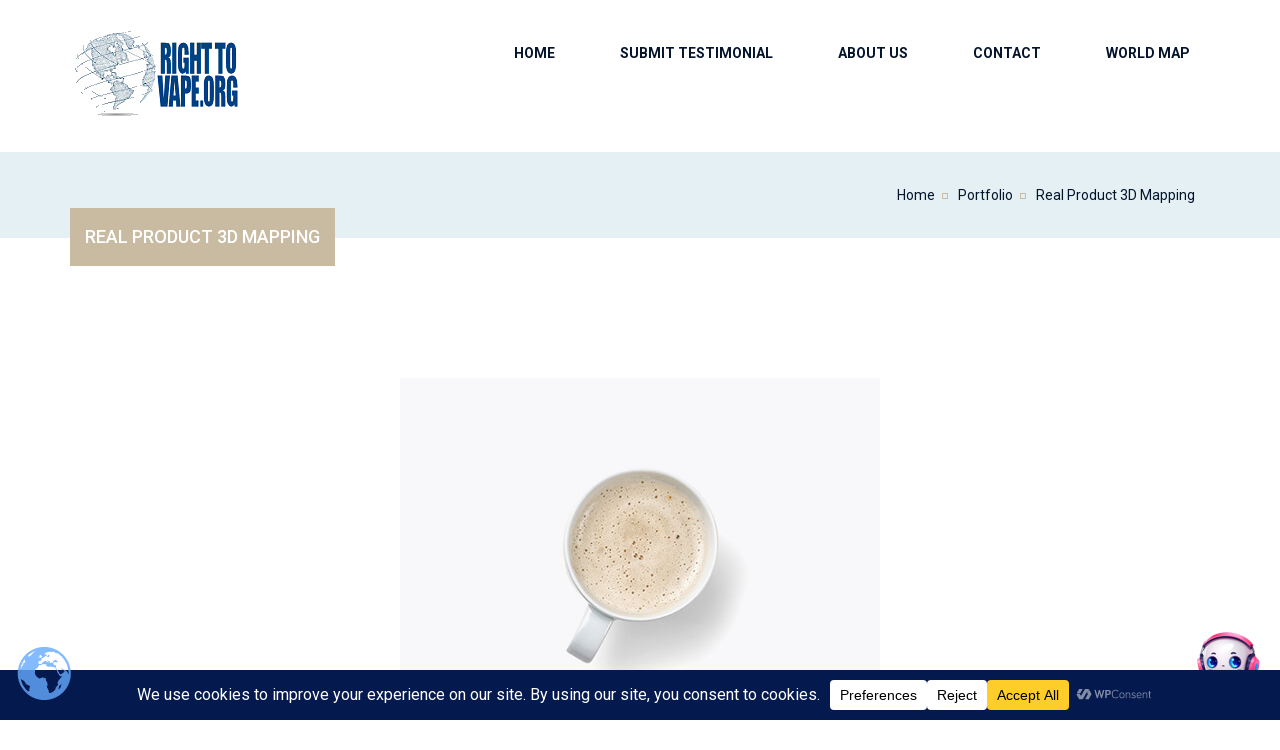

--- FILE ---
content_type: text/css
request_url: https://righttovape.org/wp-content/plugins/vape-testimonial/assets/css/vt-core.css
body_size: 7309
content:
/*--------------------------- 
Add Plugin Front-End CSS here 
---------------------------*/
/*---------------------------
CSS Gradients
---------------------------*/
.gr-bloody-mary {
background: #FF512F;  /* fallback for old browsers */
background: -webkit-linear-gradient(to right, #DD2476, #FF512F);  /* Chrome 10-25, Safari 5.1-6 */
background: linear-gradient(to right, #DD2476, #FF512F); /* W3C, IE 10+/ Edge, Firefox 16+, Chrome 26+, Opera 12+, Safari 7+ */
}
.gr-rose-water {
background: #E55D87;  /* fallback for old browsers */
background: -webkit-linear-gradient(to right, #5FC3E4, #E55D87);  /* Chrome 10-25, Safari 5.1-6 */
background: linear-gradient(to right, #5FC3E4, #E55D87); /* W3C, IE 10+/ Edge, Firefox 16+, Chrome 26+, Opera 12+, Safari 7+ */
}
.gr-horizon {
background: #003973;  /* fallback for old browsers */
background: -webkit-linear-gradient(to right, #E5E5BE, #003973);  /* Chrome 10-25, Safari 5.1-6 */
background: linear-gradient(to right, #E5E5BE, #003973); /* W3C, IE 10+/ Edge, Firefox 16+, Chrome 26+, Opera 12+, Safari 7+ */
}
.gr-intuitive-purple {
background: #DA22FF;  /* fallback for old browsers */
background: -webkit-linear-gradient(to right, #9733EE, #DA22FF);  /* Chrome 10-25, Safari 5.1-6 */
background: linear-gradient(to right, #9733EE, #DA22FF); /* W3C, IE 10+/ Edge, Firefox 16+, Chrome 26+, Opera 12+, Safari 7+ */
}
.gr-sport-red {
background: #e52d27;  /* fallback for old browsers */
background: -webkit-linear-gradient(to right, #b31217, #e52d27);  /* Chrome 10-25, Safari 5.1-6 */
background: linear-gradient(to right, #b31217, #e52d27); /* W3C, IE 10+/ Edge, Firefox 16+, Chrome 26+, Opera 12+, Safari 7+ */
}
.gr-ocean-beach {
background: #108dc7;  /* fallback for old browsers */
background: -webkit-linear-gradient(to right, #ef8e38, #108dc7);  /* Chrome 10-25, Safari 5.1-6 */
background: linear-gradient(to right, #ef8e38, #108dc7); /* W3C, IE 10+/ Edge, Firefox 16+, Chrome 26+, Opera 12+, Safari 7+ */
}



 @import url('https://fonts.googleapis.com/css2?family=Roboto&display=swap');

#captchaBackground {
 height: 220px;
 width: 250px;
 background-color: #2d3748;
 display: flex;
 align-items: center;
 justify-content: center;
 flex-direction: column;
}
#captchaHeading {
 color: white;
}
#captcha {
    height: 45px;
    width: 182px;
    font-size: 53px;
    letter-spacing: 7px;
    margin: auto;
    display: block;
    top: 0;
    bottom: 0;
    left: 0;
    right: 0;
    float: left;
    background-color: #00417f;
    padding-right: 35px;
    padding-top: 6px;
}
.center {
 display: flex;
 flex-direction: column;
 align-items: center;
}
#submit_btn {
 margin-top: 2em;
 margin-bottom: 2em;
 background-color: #08e5ff;
 border: 0px;
 font-weight: bold;
}

.valid {
    margin-left: 30px !important;
    float: right;
    width: 50%;
}

#refreshButton {
    border: 0px;
    font-weight: bold;
    cursor: pointer;
    margin-left: 15px;
    float: left;
    margin-top: 10px;
}
.valid #textBox {
    width: 100% !important;
}
#textBox {
    float: left;
    width: 200px !important;
    height: 45px;
    margin-right: 5px;
}
.incorrectCaptcha {
 color: #FF0000 !important;
}
.correctCaptcha {
 color: #7FFF00;
}

.blur {
    -webkit-filter: blur(4px);
    filter: blur(4px);
}

.brightness {
    -webkit-filter: brightness(0.30);
    filter: brightness(0.30);
}

.contrast {
    -webkit-filter: contrast(180%);
    filter: contrast(180%);
}

.grayscale {
    -webkit-filter: grayscale(100%);
    filter: grayscale(100%);
}

.huerotate {
    -webkit-filter: hue-rotate(180deg);
    filter: hue-rotate(180deg);
}

.invert {
    -webkit-filter: invert(100%);
    filter: invert(100%);
}
p:empty{
  display: none;
}
.longtext {
    max-height: 55px;
    overflow: hidden;
}
.read-more {
    float: left;
    font-size: 17px;
    margin: 5px 0;
    cursor:pointer;
}

.loader {
    height: 10%;
    width: 10%;
    position: absolute;
    background-image: url('https://c.tenor.com/I6kN-6X7nhAAAAAj/loading-buffering.gif');
    background-repeat: no-repeat;
    top: 50%;
    left: 41%;
    background-size: 100px;
    z-index: 9999;
}


.message-section.more-text.morecontent .longtext {
    max-height: none;
}
.opacity {
    -webkit-filter: opacity(50%);
    filter: opacity(50%);
}

.saturate {
    -webkit-filter: saturate(7);
    filter: saturate(7);
}

.sepia {
    -webkit-filter: sepia(100%);
    filter: sepia(100%);
}

.shadow {
    -webkit-filter: drop-shadow(8px 8px 10px green);
    filter: drop-shadow(8px 8px 10px green);
}


#vt_custom_plugin_form_wrap input, #vt_custom_plugin_form_wrap #comments{
    width: 100%;
}
#example_length {
    display: none;
}
#example thead {
    background: #ccc;
}

#example_paginate {
    text-align: center;
    width: 100%;
    margin-top: 16px;
}

#example_info {
    display: none;
}
#example_previous, #example_next {
    border: 1px solid;
}


#vt_custom_plugin_form_wrap input, #vt_custom_plugin_form_wrap select, #vt_custom_plugin_form_wrap textarea {
    display: block;
    max-width: 100%;
    padding: 10px 20px;
    margin-bottom: 20px;
    border: 2px solid #00417f5e;
    background-color: #fff;
    color: #04142b;
    width: 100%;
}

.testimonial-sec {
    background: #efefef;
    padding-top: 15px;
    margin-bottom: 15px;
}
.paginate_button {
    border: 1px solid !important;
}

.testimonial-success {
    background: #e9f9e5;
    border: 1px solid #b4e8aa;
    color: #1c8400;
    padding: 5px;
    line-height: 32px;
    font-size: 22px;
    margin-bottom: 20px !important;
}
#header-top{display: none;}

.vt_testimonial_list table{
    width: 100%;
}
.vt_testimonial_list th {
    border: 1px solid white;
}
.vt_testimonial_list td, .vt_testimonial_list td {
    color: #000 !important;
}
.vt_testimonial_list tbody tr:nth-child(2n+1) td {
    background-color: #a3aebf !important;
}
.vt_testimonial_list tbody tr:nth-child(2n) td {
    background-color: #e2e1de !important;
}

.vt-pagination {
    width: 100%;
    text-align: center;
    padding: 25px;
}
.vt-pagination span {
    padding: 5px 10px !important;
    border: 2px solid !important;
}
.vt-pagination a {
    padding: 5px 10px !important;
    border: 2px solid !important;
}

.search-f {
    width: 246px;
    float: right;
}
.search-field {
    float: left;
    padding: 8px;
}
.sc_button_hover {
    padding: 8px 12px !important;
    border-color: #00417f !important;
    color: #00417f !important;
}

/*
Medium/Large Screens 
*/
@media only screen and (max-width: 1430px) {
    
}
/*
Medium Screens 
*/
@media only screen and (max-width: 1280px) {
    
}
/*
Large Tablet Screens 
*/
@media only screen and (max-width: 980px) {
    
}
/*
Medium Tablet Screens 
*/
@media only screen and (max-width: 768px) {

}
/*
Small Tablet/Largest Phone Screens 
*/
@media only screen and (max-width: 600px) {
    .num-count, .number-negative{display: none;}
    .longtext { font-size: 16px; line-height: 18px;} 
    .read-more {  font-size: 14px; }
    #example td {    padding: 4px;    line-height: 15px; }
    .dataTables_wrapper .dataTables_paginate .paginate_button { padding: .2em 0.4em !important;}

   
}



@media only screen and (max-width: 420px) {

}



@media only screen and (max-width: 380px) {
    
}
/*
Small Phone / Apple Watch Screens 
*/
@media only screen and (max-width: 320px) {
    
}

--- FILE ---
content_type: text/css
request_url: https://righttovape.org/wp-content/themes/sydney-theme/layouts/fonts/sydney-icons/css/sydney-icons.min.css
body_size: 13276
content:
@font-face{font-family:sydney-icons;src:url(../fonts/sydney-icons.eot?7a1mvl);src:url(../fonts/sydney-icons.eot?7a1mvl#iefix) format('embedded-opentype'),url(../fonts/sydney-icons.ttf?7a1mvl) format('truetype'),url(../fonts/sydney-icons.woff?7a1mvl) format('woff'),url(../fonts/sydney-icons.svg?7a1mvl#sydney-icons) format('svg');font-weight:400;font-style:normal}[class*=" sydney-icon-"],[class^=sydney-icon-]{font-family:sydney-icons!important;speak:none;font-style:normal;font-weight:400;font-variant:normal;text-transform:none;line-height:1;-webkit-font-smoothing:antialiased;-moz-osx-font-smoothing:grayscale}.sydney-icon-active:before{content:"\e900"}.sydney-icon-add:before{content:"\e901"}.sydney-icon-alarm:before{content:"\e902"}.sydney-icon-apple1:before{content:"\e903"}.sydney-icon-apple2:before{content:"\e904"}.sydney-icon-apple3:before{content:"\e905"}.sydney-icon-apple4:before{content:"\e906"}.sydney-icon-apple5:before{content:"\e907"}.sydney-icon-apple6:before{content:"\e908"}.sydney-icon-audio:before{content:"\e909"}.sydney-icon-bag:before{content:"\e90a"}.sydney-icon-balance:before{content:"\e90b"}.sydney-icon-basket:before{content:"\e90c"}.sydney-icon-battery1:before{content:"\e90d"}.sydney-icon-battery2:before{content:"\e90e"}.sydney-icon-battery3:before{content:"\e90f"}.sydney-icon-battery4:before{content:"\e910"}.sydney-icon-bin:before{content:"\e911"}.sydney-icon-book:before{content:"\e912"}.sydney-icon-briefcase:before{content:"\e913"}.sydney-icon-browser1:before{content:"\e914"}.sydney-icon-browser2:before{content:"\e915"}.sydney-icon-bug:before{content:"\e916"}.sydney-icon-bulb:before{content:"\e917"}.sydney-icon-button1:before{content:"\e918"}.sydney-icon-button2:before{content:"\e919"}.sydney-icon-button3:before{content:"\e91a"}.sydney-icon-cake:before{content:"\e91b"}.sydney-icon-calendar:before{content:"\e91c"}.sydney-icon-call:before{content:"\e91d"}.sydney-icon-camera1:before{content:"\e91e"}.sydney-icon-camera2:before{content:"\e91f"}.sydney-icon-cancel:before{content:"\e920"}.sydney-icon-cart:before{content:"\e921"}.sydney-icon-caution:before{content:"\e922"}.sydney-icon-chain1:before{content:"\e923"}.sydney-icon-chain2:before{content:"\e924"}.sydney-icon-charging:before{content:"\e925"}.sydney-icon-chart1:before{content:"\e926"}.sydney-icon-chart2:before{content:"\e927"}.sydney-icon-chart3:before{content:"\e928"}.sydney-icon-check1:before{content:"\e929"}.sydney-icon-check2:before{content:"\e92a"}.sydney-icon-cinema1:before{content:"\e92b"}.sydney-icon-cinema2:before{content:"\e92c"}.sydney-icon-cinema3:before{content:"\e92d"}.sydney-icon-circular1:before{content:"\e92e"}.sydney-icon-circular2:before{content:"\e92f"}.sydney-icon-clipboard:before{content:"\e930"}.sydney-icon-clock1:before{content:"\e931"}.sydney-icon-clock2:before{content:"\e932"}.sydney-icon-cloud1:before{content:"\e933"}.sydney-icon-cloud2:before{content:"\e934"}.sydney-icon-cloud3:before{content:"\e935"}.sydney-icon-cloud4:before{content:"\e936"}.sydney-icon-cloud5:before{content:"\e937"}.sydney-icon-cloud6:before{content:"\e938"}.sydney-icon-clouds1:before{content:"\e939"}.sydney-icon-clouds2:before{content:"\e93a"}.sydney-icon-cloudy1:before{content:"\e93b"}.sydney-icon-cloudy2:before{content:"\e93c"}.sydney-icon-cloudy3:before{content:"\e93d"}.sydney-icon-cocktail:before{content:"\e93e"}.sydney-icon-coffee-cup:before{content:"\e93f"}.sydney-icon-coffee-shop1:before{content:"\e940"}.sydney-icon-coffee-shop2:before{content:"\e941"}.sydney-icon-coffee-shop3:before{content:"\e942"}.sydney-icon-coffee-shop4:before{content:"\e943"}.sydney-icon-coffee-shop5:before{content:"\e944"}.sydney-icon-coffee-shop6:before{content:"\e945"}.sydney-icon-coffee-shop7:before{content:"\e946"}.sydney-icon-coffee-shop8:before{content:"\e947"}.sydney-icon-coffee-shop9:before{content:"\e948"}.sydney-icon-coffee-shop10:before{content:"\e949"}.sydney-icon-coffee-shop11:before{content:"\e94a"}.sydney-icon-coffee-shop12:before{content:"\e94b"}.sydney-icon-coffee-shop13:before{content:"\e94c"}.sydney-icon-coffee-shop14:before{content:"\e94d"}.sydney-icon-coffee-shop15:before{content:"\e94e"}.sydney-icon-coffee-shop16:before{content:"\e94f"}.sydney-icon-coffee-shop17:before{content:"\e950"}.sydney-icon-coffee-shop18:before{content:"\e951"}.sydney-icon-coffee-shop19:before{content:"\e952"}.sydney-icon-coffee-shop20:before{content:"\e953"}.sydney-icon-coffee-shop21:before{content:"\e954"}.sydney-icon-coffee-shop22:before{content:"\e955"}.sydney-icon-coffee-shop23:before{content:"\e956"}.sydney-icon-coffee-shop24:before{content:"\e957"}.sydney-icon-coffee-shop25:before{content:"\e958"}.sydney-icon-coffee-shop26:before{content:"\e959"}.sydney-icon-coffee-shop27:before{content:"\e95a"}.sydney-icon-coffee-shop28:before{content:"\e95b"}.sydney-icon-coffee-shop29:before{content:"\e95c"}.sydney-icon-coffee-shop30:before{content:"\e95d"}.sydney-icon-coffee-shop31:before{content:"\e95e"}.sydney-icon-coffee-shop32:before{content:"\e95f"}.sydney-icon-coffee-shop33:before{content:"\e960"}.sydney-icon-coffee-shop34:before{content:"\e961"}.sydney-icon-coffee-shop35:before{content:"\e962"}.sydney-icon-coffee-shop36:before{content:"\e963"}.sydney-icon-coffee-shop37:before{content:"\e964"}.sydney-icon-coffee-shop38:before{content:"\e965"}.sydney-icon-coffee-shop39:before{content:"\e966"}.sydney-icon-coffee-shop40:before{content:"\e967"}.sydney-icon-coffee-shop41:before{content:"\e968"}.sydney-icon-coffee-shop42:before{content:"\e969"}.sydney-icon-coffee-shop43:before{content:"\e96a"}.sydney-icon-coffee-shop44:before{content:"\e96b"}.sydney-icon-coffee-shop45:before{content:"\e96c"}.sydney-icon-coffee-shop46:before{content:"\e96d"}.sydney-icon-coffee-shop47:before{content:"\e96e"}.sydney-icon-coffee-shop48:before{content:"\e96f"}.sydney-icon-cogwheel:before{content:"\e970"}.sydney-icon-compact-disc:before{content:"\e971"}.sydney-icon-company:before{content:"\e972"}.sydney-icon-computer1:before{content:"\e973"}.sydney-icon-computer2:before{content:"\e974"}.sydney-icon-computer-mouse:before{content:"\e975"}.sydney-icon-computing1:before{content:"\e976"}.sydney-icon-computing2:before{content:"\e977"}.sydney-icon-computing3:before{content:"\e978"}.sydney-icon-connection1:before{content:"\e979"}.sydney-icon-connection2:before{content:"\e97a"}.sydney-icon-costume:before{content:"\e97b"}.sydney-icon-coverage:before{content:"\e97c"}.sydney-icon-cropping:before{content:"\e97d"}.sydney-icon-cup:before{content:"\e97e"}.sydney-icon-curve-arrows:before{content:"\e97f"}.sydney-icon-dish:before{content:"\e980"}.sydney-icon-down:before{content:"\e981"}.sydney-icon-download1:before{content:"\e982"}.sydney-icon-download2:before{content:"\e983"}.sydney-icon-downloading:before{content:"\e984"}.sydney-icon-earphones:before{content:"\e985"}.sydney-icon-earth-grid:before{content:"\e986"}.sydney-icon-envelope:before{content:"\e987"}.sydney-icon-ereader:before{content:"\e988"}.sydney-icon-favorite1:before{content:"\e989"}.sydney-icon-favourite2:before{content:"\e98a"}.sydney-icon-file:before{content:"\e98b"}.sydney-icon-film:before{content:"\e98c"}.sydney-icon-flag:before{content:"\e98d"}.sydney-icon-flask:before{content:"\e98e"}.sydney-icon-foggy:before{content:"\e98f"}.sydney-icon-folder:before{content:"\e990"}.sydney-icon-game:before{content:"\e991"}.sydney-icon-garbage:before{content:"\e992"}.sydney-icon-gift:before{content:"\e993"}.sydney-icon-globe:before{content:"\e994"}.sydney-icon-graduation:before{content:"\e995"}.sydney-icon-half-moon1:before{content:"\e996"}.sydney-icon-half-moon2:before{content:"\e997"}.sydney-icon-hand1:before{content:"\e998"}.sydney-icon-hand2:before{content:"\e999"}.sydney-icon-hand3:before{content:"\e99a"}.sydney-icon-hand4:before{content:"\e99b"}.sydney-icon-heat:before{content:"\e99c"}.sydney-icon-home:before{content:"\e99d"}.sydney-icon-key:before{content:"\e99e"}.sydney-icon-keys:before{content:"\e99f"}.sydney-icon-label:before{content:"\e9a0"}.sydney-icon-lcd:before{content:"\e9a1"}.sydney-icon-left:before{content:"\e9a2"}.sydney-icon-left-arrow:before{content:"\e9a3"}.sydney-icon-like:before{content:"\e9a4"}.sydney-icon-linked:before{content:"\e9a5"}.sydney-icon-location1:before{content:"\e9a6"}.sydney-icon-location2:before{content:"\e9a7"}.sydney-icon-loudspeaker:before{content:"\e9a8"}.sydney-icon-magnifier:before{content:"\e9a9"}.sydney-icon-magnifying-glass:before{content:"\e9aa"}.sydney-icon-mail:before{content:"\e9ab"}.sydney-icon-medal:before{content:"\e9ac"}.sydney-icon-message1:before{content:"\e9ad"}.sydney-icon-message2:before{content:"\e9ae"}.sydney-icon-mic:before{content:"\e9af"}.sydney-icon-microphone:before{content:"\e9b0"}.sydney-icon-mobile-phone:before{content:"\e9b1"}.sydney-icon-monitor1:before{content:"\e9b2"}.sydney-icon-monitor2:before{content:"\e9b3"}.sydney-icon-movie:before{content:"\e9b4"}.sydney-icon-mp31:before{content:"\e9b5"}.sydney-icon-mp32:before{content:"\e9b6"}.sydney-icon-mp33:before{content:"\e9b7"}.sydney-icon-mp34:before{content:"\e9b8"}.sydney-icon-mp35:before{content:"\e9b9"}.sydney-icon-multimedia-option1:before{content:"\e9ba"}.sydney-icon-multimedia-option2:before{content:"\e9bb"}.sydney-icon-multimedia-option3:before{content:"\e9bc"}.sydney-icon-multimedia-option4:before{content:"\e9bd"}.sydney-icon-mute:before{content:"\e9be"}.sydney-icon-night:before{content:"\e9bf"}.sydney-icon-note:before{content:"\e9c0"}.sydney-icon-notebook:before{content:"\e9c1"}.sydney-icon-notes1:before{content:"\e9c2"}.sydney-icon-notes2:before{content:"\e9c3"}.sydney-icon-ocean1:before{content:"\e9c4"}.sydney-icon-ocean2:before{content:"\e9c5"}.sydney-icon-outbox:before{content:"\e9c6"}.sydney-icon-padlock1:before{content:"\e9c7"}.sydney-icon-padlock2:before{content:"\e9c8"}.sydney-icon-password:before{content:"\e9c9"}.sydney-icon-pencil:before{content:"\e9ca"}.sydney-icon-pencils:before{content:"\e9cb"}.sydney-icon-photograph:before{content:"\e9cc"}.sydney-icon-photography:before{content:"\e9cd"}.sydney-icon-pin1:before{content:"\e9ce"}.sydney-icon-pin2:before{content:"\e9cf"}.sydney-icon-play:before{content:"\e9d0"}.sydney-icon-power:before{content:"\e9d1"}.sydney-icon-print:before{content:"\e9d2"}.sydney-icon-profile:before{content:"\e9d3"}.sydney-icon-prohibition:before{content:"\e9d4"}.sydney-icon-projection:before{content:"\e9d5"}.sydney-icon-puzzle-piece:before{content:"\e9d6"}.sydney-icon-quaver:before{content:"\e9d7"}.sydney-icon-question:before{content:"\e9d8"}.sydney-icon-question-mark:before{content:"\e9d9"}.sydney-icon-radio:before{content:"\e9da"}.sydney-icon-rain1:before{content:"\e9db"}.sydney-icon-rain2:before{content:"\e9dc"}.sydney-icon-rainy1:before{content:"\e9dd"}.sydney-icon-rainy2:before{content:"\e9de"}.sydney-icon-rainy3:before{content:"\e9df"}.sydney-icon-rainy4:before{content:"\e9e0"}.sydney-icon-reader:before{content:"\e9e1"}.sydney-icon-real-estate:before{content:"\e9e2"}.sydney-icon-remote-control1:before{content:"\e9e3"}.sydney-icon-remote-control2:before{content:"\e9e4"}.sydney-icon-repair:before{content:"\e9e5"}.sydney-icon-right:before{content:"\e9e6"}.sydney-icon-sand:before{content:"\e9e7"}.sydney-icon-save-file:before{content:"\e9e8"}.sydney-icon-screen:before{content:"\e9e9"}.sydney-icon-screwdriver:before{content:"\e9ea"}.sydney-icon-setting:before{content:"\e9eb"}.sydney-icon-sheet:before{content:"\e9ec"}.sydney-icon-shield:before{content:"\e9ed"}.sydney-icon-smartphone1:before{content:"\e9ee"}.sydney-icon-smartphone2:before{content:"\e9ef"}.sydney-icon-smartphone3:before{content:"\e9f0"}.sydney-icon-smartphone4:before{content:"\e9f1"}.sydney-icon-snow:before{content:"\e9f2"}.sydney-icon-snowy:before{content:"\e9f3"}.sydney-icon-soft:before{content:"\e9f4"}.sydney-icon-sound:before{content:"\e9f5"}.sydney-icon-speaker:before{content:"\e9f6"}.sydney-icon-square1:before{content:"\e9f7"}.sydney-icon-square2:before{content:"\e9f8"}.sydney-icon-stars:before{content:"\e9f9"}.sydney-icon-sun:before{content:"\e9fa"}.sydney-icon-sunny:before{content:"\e9fb"}.sydney-icon-tablet:before{content:"\e9fc"}.sydney-icon-tea:before{content:"\e9fd"}.sydney-icon-telephone:before{content:"\e9fe"}.sydney-icon-television:before{content:"\e9ff"}.sydney-icon-temperature:before{content:"\ea00"}.sydney-icon-thermometer:before{content:"\ea01"}.sydney-icon-tool1:before{content:"\ea02"}.sydney-icon-tool2:before{content:"\ea03"}.sydney-icon-tool3:before{content:"\ea04"}.sydney-icon-tool4:before{content:"\ea05"}.sydney-icon-tv:before{content:"\ea06"}.sydney-icon-tv-screen:before{content:"\ea07"}.sydney-icon-up:before{content:"\ea08"}.sydney-icon-update1:before{content:"\ea09"}.sydney-icon-update2:before{content:"\ea0a"}.sydney-icon-usb:before{content:"\ea0b"}.sydney-icon-video-camera1:before{content:"\ea0c"}.sydney-icon-video-camera2:before{content:"\ea0d"}.sydney-icon-view:before{content:"\ea0e"}.sydney-icon-wallet:before{content:"\ea0f"}.sydney-icon-wand:before{content:"\ea10"}.sydney-icon-water:before{content:"\ea11"}.sydney-icon-wealth:before{content:"\ea12"}.sydney-icon-wind1:before{content:"\ea13"}.sydney-icon-wind2:before{content:"\ea14"}.sydney-icon-windy1:before{content:"\ea15"}.sydney-icon-windy2:before{content:"\ea16"}.sydney-icon-wireless-connectivity:before{content:"\ea17"}.sydney-icon-zooming:before{content:"\ea18"}

--- FILE ---
content_type: text/css
request_url: https://righttovape.org/wp-content/themes/sydney-theme/style.css
body_size: 126136
content:
/*
Theme Name: Sydney Theme
Theme URI: http://themeforest.net/user/milothemes/portfolio
Description: Sydney is a simple but complex WordPress Theme containing all the features a financial-business website needs. The clean and smart design offers a genuine outlook on the financial websites market. If you are in search of theme for an insurance company, personal broker, consulting company, financial group or any other domain related to economy you are in the right place. Choose Sydney Theme.
Author: MiloThemes
Author URI: http://themeforest.net/user/milothemes
Text Domain: sydney-theme
Domain Path: /languages
Version: 1.0.1
Tags: one-column, two-columns, three-columns, four-columns, left-sidebar, right-sidebar, custom-background, custom-colors, custom-header, custom-menu, featured-image-header, featured-images, full-width-template, theme-options, threaded-comments, translation-ready
Text Domain: sydney-theme

License: GNU General Public License version 3.0 & Envato Regular/Extended License
License URI:  http://www.gnu.org/licenses/gpl-3.0.html & http://themeforest.net/licenses

All PHP code is released under the GNU General Public Licence version 3.0
All HTML/CSS/JAVASCRIPT code is released under Envato's Regular/Extended License
*/ 

/*
 *
 *	+ TYPOGRAPHY
 * 	+ HEADLINE
 *	+ TEXT PARALLAX
 *	+ ALERTS
 *	+ LISTS
 *	+ BUTTONS
 *	+ TEXT BOXES
 *	+ IMAGES BOXES
 *	+ DIVIDERS
 *	+ ACCORDION
 * 	+ TABS
 *	+ GOOGLE MAPS
 * 	+ SOCIAL MEDIA
 *	+ TIMELINE
 *	+ PIE CHARTS
 *	+ PROGRESS BARS
 * 	+ COUNTERS
 * 	+ STATISTICS
 *	+ PRICE PLAN
 * 	+ TESTIMONIALS
 * 	+ ISOTOPE
 * 	+ FILTER
 * 	+ PAGINATION
 * 	+ BREADCRUMB
 * 	+ FULL SECTIONS
 * 	+ SCROLL UP
 *	+ SLIDERS
 *	+ ANIMATIONS
 *	+ WIDGETS
 *
 *	+ PAGE WRAPPER
 *	+ HEADER TOP
 *	+ HEADER
 *	 - LOGO
 *	 - MENU
 *	 - MOBILE MENU
 *	 - STICKY
 *	+ PAGE CONTENT
 *	 - PAGE HEADER
 *	+ FOOTER
 *	 - FOOTER
 *	 - FOOTER BOTTOM
 *  + PAGES
 *	 - HOME
 *	 - ABOUT
 *	 - SERVICES
 *	 - PORTFOLIO
 *	 - BLOG
 *	 - CONTACT
 *	 - SHORTCODES
 */

/***********************************************************************************
 *	+ TYPOGRAPHY
 ***********************************************************************************/
 
	body {
		font: 15px/26px "Roboto", Arial, sans-serif;
		background-color: #fff;
		color: #737373;
	}
	
	h1,
	h2,
	h3,
	h4,
	h5,
	h6 {
		margin: 0;
		color: #04142b;
		font-weight: 500;
	}
	
	h1 {
		margin-bottom: 14px;
		font-size: 72px;
		line-height: 95px;
	}
	
	h2 {
		margin-bottom: 12px;
		font-size: 48px;
		line-height: 62px;
	}
	
	h3 {
		margin-bottom: 10px;
		font-size: 30px;
		line-height: 42px;
	}
	
	h4 {
		margin-bottom: 8px;
		font-size: 20px;
		line-height: 34px;
	}
	
	h5 {
		margin-bottom: 8px;
		font-size: 18px;
		line-height: 28px;
	}
	
	h6 {
		margin-bottom: 6px;
		font-size: 14px;
		line-height: 23px;
	}
	
	h1 a, 
	h2 a, 
	h3 a, 
	h4 a, 
	h5 a, 
	h6 a {
		color: #04142b;
		text-decoration: none;
		-webkit-transition: color 0.3s;
				transition: color 0.3s;
	}
	
	h1 a:hover, 
	h2 a:hover, 
	h3 a:hover, 
	h4 a:hover, 
	h5 a:hover, 
	h6 a:hover {
		color: #c8bba1;
		text-decoration: none;
	}
	
	h1 small,
	h2 small,
	h3 small,
	h4 small,
	h5 small,
	h6 small {
		color: inherit;
		font-weight: inherit;
	}
	
	p { 
		margin-bottom: 26px; 
	}
	
	
	/* LINKS */
	a {
		color: #a89d88;
	}
	
	a:hover,
	a:focus { 
		outline: 0;
		color: #c8bba1;
	}
	
	
	/* IMAGES */
	img {
                height: auto;
		max-width: 100%; 
	}
        
        figure { max-width: 100%; }
	
	/* ADDRESS */
	address {
		line-height: inherit;
	}
        
        /* TABLES */
        table>tbody>tr>td, 
        table>tbody>tr>th, 
        table>tfoot>tr>td, 
        table>tfoot>tr>th, 
        table>thead>tr>td, 
        table>thead>tr>th {
                padding: 8px;
                border: 1px solid #ddd;
        }
	
	
	/* FORMS */
	input,
	select,
	textarea {
		display: block;		
		max-width: 100%;
		padding: 10px 20px;
		border: none;
		margin-bottom: 20px;
		border: 2px solid #e4f0f3;
		background-color: #e4f0f3;
		color: #04142b;
	}
	
	select {
		width: 100%;
	}
	
	input[class^="col-"],
	select[class^="col-"],
	textarea[class^="col-"] {
		padding: 10px 20px;
	}
	
	label {
		font-weight: normal;
	}
	
	textarea:focus,
	input[type="url"]:focus,
	input[type="tel"]:focus,
	input[type="date"]:focus,
	input[type="datetime"]:focus,
	input[type="datetime-local"]:focus,
	input[type="week"]:focus,
	input[type="month"]:focus,
	input[type="text"]:focus,
	input[type="color"]:focus,
	input[type="email"]:focus,
	input[type="image"]:focus,
	input[type="number"]:focus,
	input[type="search"]:focus,
	input[type="password"]:focus {
		border-color: #e1e1e1;
		box-shadow: none;
		outline: 0;
	}
	
	.checkbox input[type="checkbox"], 
	.checkbox-inline input[type="checkbox"], 
	.radio input[type="radio"], 
	.radio-inline input[type="radio"] {
		margin-top: 7px;
	}
	
	.checkbox input[type="checkbox"]:focus, 
	.checkbox-inline input[type="checkbox"]:focus, 
	.radio input[type="radio"]:focus, 
	.radio-inline input[type="radio"]:focus {
		outline: none;
	}
	
	button,
	input[type="reset"],
	input[type="submit"],
	input[type="button"] {
		padding: 8px 25px;
		border: 2px solid #04142b;
		border-radius: 0;
		margin-bottom: 20px;
		background-color: transparent;
		color: #04142b;
		font-size: 14px;
		font-weight: 700;
		letter-spacing: 0.5px;
		text-transform: uppercase;
		-webkit-transition: all 0.3s;
				transition: all 0.3s;
	}
	
	button:hover,
	input[type="reset"]:hover,
	input[type="submit"]:hover,
	input[type="button"]:hover {
		border-color: #c8bba1;
		color: #c8bba1;
	}
	
	button:focus,
	input[type="reset"]:focus,
	input[type="submit"]:focus,
	input[type="button"]:focus {
		box-shadow: none;
		outline: 0;
	}
	
	::-moz-placeholder {
		color: #737373;
		font-size: 14px;
		font-style: italic;
	}
	
	::-webkit-input-placeholder {
		color: #737373;
		font-size: 14px;
		font-style: italic;
	}
	
	:-ms-input-placeholder {
		color: #737373;
		font-size: 14px;
		font-style: italic;
	}
	
	
	/* TRANFORMATION CLASSES */
	.text-mute {
		color: #858585;
	}
	
	.text-default-color {
		color: #c8bba1 !important;
	}
	
	.text-highlight {
		padding: 3px 8px;
		background-color: #04142b;
		color: #fff;
	}
	
	.text-big {
		font-size: 18px;
		font-weight: 300;
	}
	
	.dropcap {
		float: left;
		font-size: 42px;
		line-height: 52px;
		font-weight: 700;
		margin-right: 10px;
	}
	
	.big-icon {
		font-size: 48px;
		line-height: 72px;
		-webkit-transition: all 0.3s;
				transition: all 0.3s;
	}
	
	.big-icon:hover {
		color: #c8bba1;
	}
        
        .theme-icon a {
                color: #fff;
        }
        
        .theme-icon a:hover {
                text-decoration:none;
        }
	
	.signature span {
		display: block;
		color: #04142b;
		margin: -30px 0 0 40px;
	}
	
	.last,
	.no-margin-bottom {
		margin-bottom: 0 !important;
	}
	
	@media (max-width: 767px) {
		
		h1 {
			font-size: 58px;
			line-height: 72px;
		}
		
		h2 {
			font-size: 40px;
			line-height: 54px;
		}
		
		.last {
			margin-bottom: 20px !important;
		}
		
	}
	
/***********************************************************************************
 *	+ HEADLINE
 ***********************************************************************************/
	
	/* HEADLINE */
	.headline {
		margin-bottom: 25px;
	}
	
	.headline h3 {
		display: inline-block;
		margin-bottom: 0;
		font-weight: 700;
		text-transform: uppercase;
	}
	
	.headline h3:after {
		position: relative;
		bottom: -18px;
		display: inline-block;
		margin: 0 5px;
		color: #c8bba1;
		font-weight: 300;
		content: "/";
	}
	
	.headline h6 {
		position: relative;
		bottom: -15px;
		display: inline-block;
		margin-bottom: 0;
		font-weight: 500;
	}
	
	/* TITLE */
	.title {
		padding: 10px 0;
		border-top: 1px solid #e4f0f3;
		border-bottom: 1px solid #e4f0f3;
		margin-bottom: 30px;
	}
	
	.title p,
	.title h5 {
		margin-bottom: 0;
	}
	
	.title h5 {
		float: left;
		font-weight: 700;
	}
	
	.title p {
		float: right;
		font-style: italic;
	}
	
	.title:after {
		visibility: hidden;
		display: block;
		font-size: 0;
		content: " ";
		clear: both;
		height: 0;
	}
	
	@media (min-width: 768px) and (max-width: 991px) {
		
		.title p,
		.title h5 {
			float: none;
		}
	}
	
	@media (max-width: 767px) {
		
		.headline h3,
		.headline h6 {
			display: block;
		}
		
		.headline h3:after {
			display: block;
			bottom: -7px;
			width: 50px;
			border-bottom: 1px solid #c8bba1;
			content: "";
		}
		
		.title p,
		.title h5 {
			float: none;
		}
		
	}
	
/***********************************************************************************
 *	+ TEXT PARALLAX
 ***********************************************************************************/
 
	.text-parallax {
		background: repeat top left;
	}

	.text-parallax-content {
		overflow: hidden;
		background: #fff;
		color: #04142b;
		font-size: 66px;
		line-height: 88px;
		mix-blend-mode: lighten;
	}

/***********************************************************************************
 *	+ ALERTS
 ***********************************************************************************/
	
	.alert {
		padding: 15px 30px;
		border: none;
		border-radius: 0;
		color: #240e35;
		font-size: 16px;
		text-align: center;
	}

	.alert.alert-info {
		background-color: #c8bba1;
		color: #fff;
	}

	.alert.alert-danger {
		background-color: #ffb7ba;
	}

	.alert.alert-success {
		background-color: #e4f0f3;
	}

	.alert.alert-warning {
		background-color: #fff29f;
	}
	
	h1.error,
        i.very-large-a {
		margin-bottom: 0;
		color: #c8bba1;
		font-size: 140px;
		line-height: 140px;
		text-align: center;
	}

/***********************************************************************************
 *	+ LISTS
 ***********************************************************************************/
	
	/* GENERAL */
	ul,
	ol {
		padding: 0;
		list-style-position: inside;
	}
	
	li > ul, 
	li > ol { 
		margin-bottom: 0; 
		margin-left: 26px; 
	}
	
	dl {
		margin-bottom: 26px;
	}
	
	
	/* SQUARE LIST */
	.square-list { 
		list-style: none;
		margin-bottom: 26px;
	}
	
	.square-list li {
		margin-bottom: 8.5px;
	}
	
	.square-list li:last-child {
		margin-bottom: 0;
	}
	
	.square-list li:before {
		position: relative;
		top: -1px;
		display: inline-block;
		width: 8px;
		height: 8px;
		border: 2px solid #c8bba1;
		margin-right: 15px;
		content: "";
		-webkit-transition: all 0.3s;
				transition: all 0.3s;
	}
	
	.square-list li a {
		color: #737373;
		-webkit-transition: all 0.3s;
				transition: all 0.3s;
	}
	
	.square-list li a:hover {
		color: #04142b;
		text-decoration: none;
	}
	
	.square-list li:hover:before {
		border-color: #04142b;
	}
	
	
	/* CHECK LIST */
	.check-list { 
		list-style: none;
		margin-bottom: 26px;
	}
	
	.check-list li {
		margin-bottom: 15px;
	}
	
	.check-list li:last-child {
		margin-bottom: 0;
	}
	
	.check-list li:before {
		position: relative;
		top: 3px;
		margin-right: 25px;
		color: #c8bba1;
		font-family: "sydney-icons";
		font-size: 20px;
		content: "\e92a";
		-webkit-transition: all 0.3s;
				transition: all 0.3s;
	}
	
	.check-list li a {
		color: #737373;
		-webkit-transition: all 0.3s;
				transition: all 0.3s;
	}
	
	.check-list li a:hover {
		color: #04142b;
		text-decoration: none;
	}
	
	.check-list li:hover:before {
		color: #04142b;
	}
	
	
	/* CHECK LIST 2 */
	.check-list-2 { 
		list-style: none;
		margin-bottom: 50px;
	}
	
	.check-list-2 li {
		position: relative;
		padding: 15px 20px 15px 65px;
		margin-bottom: 30px;
		background-color: #e4f0f3;
		color: #04142b;
		-webkit-transition: all 0.3s;
				transition: all 0.3s;
	}
	
	.check-list-2 li h5 {
		-webkit-transition: all 0.3s;
				transition: all 0.3s;
	}
	
	.check-list-2 li:last-child {
		margin-bottom: 0;
	}
	
	.check-list-2 li:before {
		position: absolute;
		top: 16px;
		left: 25px;
		color: #04142b;
		font-family: "sydney-icons";
		font-size: 20px;
		content: "\e92a";
		-webkit-transition: all 0.3s;
				transition: all 0.3s;
	}
	
	.check-list-2 li > *:last-child {
		margin-bottom: 0;
	}
	
	.check-list-2 li:hover {
		background-color: #04142b;
		color: #fff;
	}
	
	.check-list-2 li:hover:before {
		color: #c8bba1;
	}
	
	.check-list-2 li:hover h5 {
		color: #fff;
	}

/***********************************************************************************
 *	+ BUTTONS
 ***********************************************************************************/
	
	.btn {
		position: relative;
		padding: 8px 25px;
		border: 2px solid #04142b;
		border-radius: 0;
		margin-right: 5px;
		margin-bottom: 20px;
		color: #04142b;
		font-size: 14px;
		font-weight: 700;
		letter-spacing: 0.5px;
		text-transform: uppercase;
		-webkit-transition: all 0.3s;
				transition: all 0.3s;
	}
	
	.btn + .btn {
		margin-left: 20px;
	}
	
	.btn:before {
		position: absolute;
		top: 4px;
		right: -8px;
		bottom: -8px;
		width: 6px;
		border-top: 2px solid #04142b;
		border-right: 2px solid #04142b;
		content: "";
		-webkit-transition: all 0.3s;
				transition: all 0.3s;
	}
	
	.btn:after {
		position: absolute;
		right: -8px;
		bottom: -8px;
		left: 4px;
		height: 6px;
		border-bottom: 2px solid #04142b;
		border-left: 2px solid #04142b;
		content: "";
		-webkit-transition: all 0.3s;
				transition: all 0.3s;
	}
	
	.btn-lg {
		font-size: 15px;
		padding: 10px 30px;
	}
	
	.btn-xs {
		font-size: 13px;
		padding: 6px 20px;
	}
	
	.btn:focus,
	.btn:active {
		outline: 0 !important;
		box-shadow: none;
	}
	
	.btn:hover {
		border-color: #c8bba1;
		color: #c8bba1;
	}
	
	.btn:hover:before,
	.btn:hover:after {
		border-color: #c8bba1;
	}
	
	.btn:hover:before {
		top: -2px;
		right: -2px;
		bottom: 2px;
	}
	
	.btn:hover:after {
		bottom: -2px;
		right: 2px;
		left: -2px;
	}
	
/***********************************************************************************
 *	+ TEXT BOXES
 ***********************************************************************************/

	.text-box {
		position: relative;
		padding: 40px;
		margin-bottom: 50px;
		background: no-repeat center center;
	}
	
	.text-box > i {
		position: absolute;
		top: 0;
		right: 0;
		display: block;
		width: 60px;
		height: 60px;
		background-color: #c8bba1;
		color: #fff;
		font-size: 24px;
		line-height: 60px;
		text-align: center;
	}
	
	.text-box a.plus {
		display: inline-block;
		padding: 8px 16px;
		background-color: #04142b;
		color: #fff;
		font-size: 20px;
		font-weight: 500;
		text-decoration: none;
		-webkit-transition: all 0.3s;
				transition: all 0.3s;
	}
	
	.text-box a.plus:hover {
		background-color: #c8bba1;
	}
	
	.text-box h4 {
		margin-bottom: 20px;
	}
	
	.text-box h1,
	.text-box h2,
	.text-box h3,
	.text-box h4,
	.text-box h5,
	.text-box h6 {
		-webkit-transition: all 0.3s;
				transition: all 0.3s;
	}
	
	.text-box .btn {
		margin-top: 10px;
	}
	
	.text-box > *:last-child {
		margin-bottom: 0;
	}
	
	.text-box.style-1 {
		border: 1px solid #c8bba1;
		-webkit-transition: all 0.3s;
				transition: all 0.3s;
	}
	
	.text-box.style-1:hover {
		background-color: #fff;
		color: #737373;
	}
	
	.text-box.style-2 {
		background-color: #04142b;
		color: #fff;
	}
	
	.text-box.style-2 a,
	.text-box.style-2 h1,
	.text-box.style-2 h2,
	.text-box.style-2 h3,
	.text-box.style-2 h4,
	.text-box.style-2 h5,
	.text-box.style-2 h6 {
		color: inherit;
	}
	
	.text-box.style-2 .btn,
	.text-box.style-2 .btn:before,
	.text-box.style-2 .btn:after {
		border-color: inherit;
	}
	
	.text-box.style-2 a:hover {
		color: #c8bba1;
	}
	
	.text-box.style-2 .btn:hover,
	.text-box.style-2 .btn:hover:before,
	.text-box.style-2 .btn:hover:after {
		border-color: #c8bba1;
	}
	
	.text-box:after {
		visibility: hidden;
		display: block;
		font-size: 0;
		content: " ";
		clear: both;
		height: 0;
	}
        
        .text-box .text-box-thumb {
		float: left;
		width: 60%;
		margin: -20px 20px -20px -20px;
	}
        
        @media (min-width: 1200px) {
		.text-box .text-box-thumb {
			float: left;
			width: 65%;
			margin: -40px 30px -40px -40px;
		}
		
	}
	
	@media (min-width: 768px) and (max-width: 991px) {
		
		.text-box {
			padding: 40px 20px;
		}
                
                .text-box .text-box-thumb {
			margin-bottom: 0;
		}
		
	}
	
/***********************************************************************************
 *	+ IMAGES BOXES
 ***********************************************************************************/
	
	.image-box {
		position: relative;
		overflow: hidden;
		margin-bottom: 50px;
	}
	
	.image-box-thumbnail img {
		display: block;
		width: 100%;
	}
	
	.image-box > h6 {
		position: absolute;
		bottom: 0;
		left: 0;
		right: 0;
		padding: 15px 30px;
		margin-bottom: 0;
		background-color: rgba(4, 20, 43, 0.9);
		color: #fff;
		font-weight: 700;
		letter-spacing: 0.5px;
		text-transform: uppercase;
		cursor: pointer;
		-webkit-transition: all 0.3s;
				transition: all 0.3s;
	}
	
	.image-box-content {
		position: absolute;
		top: 0;
		right: 0;
		left: 0;
		bottom: 0;
		overflow-y: scroll;
		padding: 25px;
		background-color: rgba(4, 20, 43, 0.9);
		color: #e4f0f3;
		font-size: 14px;
		line-height: 26px;
		-webkit-transform: translateY(100%);
			-ms-transform: translateY(100%);
				transform: translateY(100%);
		-webkit-transition: all 0.3s;
				transition: all 0.3s;
	}
	
	.image-box-content.slideup {
		-webkit-transform: translateY(0);
			-ms-transform: translateY(0);
				transform: translateY(0);
	}
	
	.image-box-content > .close-image-box-content {
		position: absolute;
		top: 15px;
		right: 15px;
		bottom: auto;
		left: auto;
	}
	
	.image-box-content h6 {
		margin-bottom: 10px;
		color: #fff;
		font-weight: 700;
		letter-spacing: 0.5px;
		text-transform: uppercase;
	}
	
	.image-box-content > a {
		font-size: 13px;
		letter-spacing: 1px;
		font-weight: 700;
		text-decoration: none;
		text-transform: uppercase;
		-webkit-transition: all 0.3s;
				transition: all 0.3s;
	}
	
	.image-box-content > a i {
		position: relative;
		top: 4px;
		font-size: 20px;
	}
	
	.image-box-content > a:hover {
		color: #fff;
	}
	
	.image-box:hover > h6 {
		background-color: rgba(200, 187, 161, 0.9);
	}
	
	#price-box img {
		margin-left: -40px;
	}
	
	#price-box .price {
		position: absolute;
		top: 60px;
		right: 100px;
		width: 135px;
		height: 135px;
		padding-top: 20px;
		border-radius: 50%;
		background-color: #04142b;
		color: #c8bba1;
		font-size: 52px;
		line-height: 34px;
		text-align: center;
	}
	
	#price-box .price small {
		display: block;
		color: #fff;
		font-size: 13px;
		font-weight: 300;
		text-transform: uppercase;
	}
	
	#price-box .price span {
		font-size: 30px;
		font-weight: 300;
		vertical-align: top;
	}
	
	#price-box .price sup {
		font-size: 18px;
		font-weight: 300;
		vertical-align: super;
	}
	
	@media (min-width: 1200px) {
		
		.image-box-content > a {
			position: absolute;
			bottom: 20px;
			left: 25px;
		}
		
	}
	
	@media (min-width: 768px) and (max-width: 991px) {
		
		.image-box > h6 {
			padding: 10px 20px;
		}
		
		.image-box-content {
			padding: 20px;
		}
		
		#price-box img {
			margin-left: -20px;
		}
		
		#price-box .price {
			top: 20px;
			right: 0;
		}
		
	}
	
	@media (max-width: 767px) {
		
		#price-box .price {
			top: 20px;
			right: 0;
		}
		
	}
	
/***********************************************************************************
 *	+ DIVIDERS
 ***********************************************************************************/
	
	.hr {
		border-top: 1px solid #e3e3e3;
		margin: 30px 0;
	}
	
	.hr.default-color {
		border-top-color: #c8bba1;
	}
	
	.hr.black {
		border-top-color: #04142b;
	}
	
/***********************************************************************************
 *	+ ACCORDION
 ***********************************************************************************/
	
        #page-content .theme-accordion.vc_tta-color-grey.vc_tta-accordion .vc_tta-panel.vc_active .vc_tta-panel-heading {
                background-color: transparent;
        }
        
        #page-content .theme-accordion.vc_tta-color-grey.vc_tta-accordion .vc_tta-panel .vc_tta-panel-title>a,
        #page-content .theme-accordion.vc_tta-color-grey.vc_tta-accordion .vc_tta-panel .vc_tta-panel-title>a:focus {
                font-size: 16px;
                line-height: 23px;
		padding: 17px 60px 17px 45px;
		border: 1px solid #04142b;
		border-bottom: none;
		background-color: #04142b;
		color: #fff;
		text-decoration: none;
		-webkit-transition: all 0.3s;
				transition: all 0.3s;
        }
        
	#page-content .theme-accordion.vc_tta-color-grey.vc_tta-accordion .vc_tta-panel .vc_tta-panel-title>a .vc_tta-controls-icon:after,
        #page-content .theme-accordion.vc_tta-color-grey.vc_tta-accordion .vc_tta-panel .vc_tta-panel-title>a .vc_tta-controls-icon:before,
        #page-content .theme-accordion.vc_tta-color-grey.vc_tta-accordion .vc_tta-panel .vc_tta-panel-title>a .vc_tta-controls-icon {
                border-color: #fff;
                max-height: 8px;
                max-width: 8px;
        }
        
        #page-content .theme-accordion.vc_tta-color-grey.vc_tta-accordion .vc_tta-panel.vc_active .vc_tta-panel-title>a .vc_tta-controls-icon:before,
        #page-content .theme-accordion.vc_tta-color-grey.vc_tta-accordion .vc_tta-panel.vc_active .vc_tta-panel-title>a .vc_tta-controls-icon:after,
        #page-content .theme-accordion.vc_tta-color-grey.vc_tta-accordion .vc_tta-panel.vc_active .vc_tta-panel-title>a .vc_tta-controls-icon {
                border-color: #04142b;
        }
        
        #page-content .theme-accordion.vc_tta-color-grey.vc_tta-accordion .vc_tta-panel .vc_tta-panel-title>a:hover .vc_tta-controls-icon:after,
        #page-content .theme-accordion.vc_tta-color-grey.vc_tta-accordion .vc_tta-panel .vc_tta-panel-title>a:hover .vc_tta-controls-icon:before,
        #page-content .theme-accordion.vc_tta-color-grey.vc_tta-accordion .vc_tta-panel .vc_tta-panel-title>a:hover .vc_tta-controls-icon {
                border-color: #c8bba1;
        }
        
	#page-content .theme-accordion.vc_tta-color-grey.vc_tta-accordion .vc_tta-panel.vc_active .vc_tta-panel-title>a {
		border-color: #c8bba1;
		background-color: transparent;
		color: #04142b;
	}
	
        #page-content .theme-accordion.vc_tta-color-grey.vc_tta-accordion .vc_tta-panel .vc_tta-panel-title>a:hover {
                color: #c8bba1;
        }
        #page-content .theme-accordion.vc_tta-color-grey.vc_tta-accordion .vc_tta-panel.vc_active .vc_tta-panel-title>a:hover {
		color: #04142b;
	}
        
        #page-content .theme-accordion.vc_tta-color-grey.vc_tta-accordion .vc_tta-panel .vc_tta-panel-body {
                padding: 0 45px 25px;
		border: 1px solid #c8bba1;
		border-top: none;
        }
 
/***********************************************************************************
 *	+ TABS
 ***********************************************************************************/
	
        #page-content .theme-tabs.vc_tta-style-outline.vc_tta-shape-square .vc_tta-tab>a,
        #page-content .theme-tabs.vc_tta-style-outline.vc_tta-shape-square .vc_tta-panel .vc_tta-panel-title>a {
                padding: 10px 40px;
		border: none;
		border-radius: 0;
		background-color: #e4f0f3;
		color: #04142b;
		font-size: 15px;
                line-height: 21px;
		-webkit-transition: all 0.3s;
				transition: all 0.3s;
        }
        
        #page-content .theme-tabs.vc_tta-style-outline.vc_tta-shape-square .vc_tta-tab>a:hover,
        #page-content .theme-tabs.vc_tta-style-outline.vc_tta-shape-square .vc_tta-panel .vc_tta-panel-title>a:hover,
        #page-content .theme-tabs.vc_tta-style-outline.vc_tta-shape-square .vc_tta-tab>a:focus,
        #page-content .theme-tabs.vc_tta-style-outline.vc_tta-shape-square .vc_tta-panel .vc_tta-panel-title>a:focus {
		background-color: #04142b;
		color: #fff;
        }
        
        #page-content .theme-tabs.vc_tta-style-outline.vc_tta-shape-square .vc_tta-tab.vc_active>a,
        #page-content .theme-tabs.vc_tta-style-outline.vc_tta-shape-square .vc_tta-panel.vc_active .vc_tta-panel-title>a,
        #page-content .theme-tabs.vc_tta-style-outline.vc_tta-shape-square .vc_tta-tab.vc_active>a:hover,
        #page-content .theme-tabs.vc_tta-style-outline.vc_tta-shape-square .vc_tta-panel.vc_active .vc_tta-panel-title>a:hover,
        #page-content .theme-tabs.vc_tta-style-outline.vc_tta-shape-square .vc_tta-tab.vc_active>a:focus,
        #page-content .theme-tabs.vc_tta-style-outline.vc_tta-shape-square .vc_tta-panel.vc_active .vc_tta-panel-title>a:focus {
		border: none;
		background-color: #04142b;
		color: #fff;
        }
        
        #page-content .theme-tabs.vc_tta-style-outline.vc_tta-shape-square .vc_tta-panels-container .vc_tta-panels .vc_tta-panel .vc_tta-panel-body {
                padding: 30px 60px;
		border: 2px solid #e4f0f3;
        }

/***********************************************************************************
 *	+ GOOGLE MAPS
 ***********************************************************************************/
 
	.map {
		height: 300px;
	}
	
	.map img { 
		max-width: none; 
	}
	
	@media (max-width: 767px) {
		
		.map {
			height: 400px !important;
		}
		
	}
	
/***********************************************************************************
 *	+ SOCIAL MEDIA
 ***********************************************************************************/
	
	.social-media {
		margin-bottom: 20px;
	}
	
	.social-media a {
		display: inline-block;
		margin-right: 25px;
		color: #04142b;
		font-size: 18px;
		line-height: 32px;
		text-align: center;
		text-decoration: none;
		-webkit-transition: all 0.3s;
				transition: all 0.3s;
	}
	
	.social-media.square a {
		width: 32px;
		height: 32px;
		margin: 4px 5px 4px 0;
		background-color: #e4f0f3;
	}
	
	.social-media a:last-child {
		margin-right: 0;
	}
	
	.social-media a.facebook:hover { color: #0e59a0 !important; }
	.social-media a.twitter:hover { color: #0ea4ff !important; }
	.social-media a.dribbble:hover { color: #ea73a0 !important; }
	.social-media a.pinterest:hover { color: #d73532 !important; }
	.social-media a.google:hover { color: #da4835 !important; }
	.social-media a.tumblr:hover { color: #2a445f !important; }
	.social-media a.instagram:hover { color: #82685a !important; }
	.social-media a.rss:hover { color: #f79638 !important; }
	.social-media a.linkedin:hover { color: #018faf !important; }
	.social-media a.skype:hover { color: #00b0f6 !important; }
	.social-media a.flickr:hover { color: #0061db !important; }
	.social-media a.vimeo:hover { color: #4cb2d9 !important; }
	.social-media a.github:hover { color: #3b3b3b !important; }
	.social-media a.youtube:hover { color: #cc181e !important; }
	.social-media a.windows:hover { color: #6dc2e9 !important; }
	.social-media a.dropbox:hover { color: #007ee5 !important; }
	.social-media a.xing:hover { color: #026566 !important; }
	.social-media a.adn:hover { color: #1ea076 !important; }
	.social-media a.android:hover { color: #98cb02 !important; }
	.social-media a.apple:hover { color: #a6b1b7 !important; }
	.social-media a.behance:hover { color: #2d9ad2 !important; }
	.social-media a.bitbucket:hover { color: #214f81 !important; }
	.social-media a.bitcoin:hover { color: #f7931b !important; }
	.social-media a.codepan:hover { color: #000 !important; }
	.social-media a.css3:hover { color: #3289ce !important; }
	.social-media a.delicious:hover { color: #3399fe !important; }
	.social-media a.deviantart:hover { color: #c8da30 !important; }
	.social-media a.digg:hover { color: #0080c2 !important; }
	.social-media a.drupal:hover { color: #0077b9 !important; }
	.social-media a.empire:hover { color: #000 !important; }
	.social-media a.foursquare:hover { color: #daecb0 !important; }
	.social-media a.git:hover { color: #f34f29 !important; }
	.social-media a.gitti:hover { color: #634c3e !important; }
	.social-media a.hacker-news:hover { color: #f18642 !important; }
	.social-media a.html5:hover { color: #e54c1f !important; }
	.social-media a.joomla:hover { color: #016fb9 !important; }
	.social-media a.jsfiddle:hover { color: #4679a4 !important; }
	.social-media a.linux:hover { color: #fece0e !important; }
	.social-media a.maxcdn:hover { color: #f36f20 !important; }
	.social-media a.openid:hover { color: #fe6101 !important; }
	.social-media a.pagelines:hover { color: #3783e3 !important; }
	.social-media a.pied-piper:hover { color: #0c7b48 !important; }
	.social-media a.qq:hover { color: #23286c !important; }
	.social-media a.rebel:hover { color: #000 !important; }
	.social-media a.reddit:hover { color: #cee3f8 !important; }
	.social-media a.renren:hover { color: #0d81e4 !important; }
	.social-media a.share:hover { color: #252525 !important; }
	.social-media a.slack:hover { color: #453744 !important; }
	.social-media a.soundcloud:hover { color: #fe4e00 !important; }
	.social-media a.spotify:hover { color: #80bb41 !important; }
	.social-media a.stack-exchange:hover { color: #265a93 !important; }
	.social-media a.stackoverflow:hover { color: #fea501 !important; }
	.social-media a.steam:hover { color: #191919 !important; }
	.social-media a.stumbleupon:hover { color: #f04f23 !important; }
	.social-media a.tencent-weibo:hover { color: #0063a7 !important; }
	.social-media a.trello:hover { color: #226784 !important; }
	.social-media a.vine:hover { color: #00b081 !important; }
	.social-media a.vk:hover { color: #50769d !important; }
	.social-media a.wechat:hover { color: #a4dc31 !important; }
	.social-media a.weibo:hover { color: #d82828 !important; }
	.social-media a.wordpress:hover { color: #454442 !important; }
	.social-media a.yahoo:hover { color: #4b04a8 !important; }
	.social-media a.ftpx:hover { color: #000 !important; }
	.social-media a.amazon:hover { color: #ff9900 !important; }
	.social-media a.angellist:hover { color: #000 !important; }
	.social-media a.btc:hover { color: #f7931b !important; }
	.social-media a.black-tie:hover { color: #000 !important; }
	.social-media a.bluetooth:hover { color: #0a3d91 !important; }
	.social-media a.buysellads:hover { color: #ba0202 !important; }
	.social-media a.cc-amex:hover { color: #016dd2 !important; }
	.social-media a.cc-diners-club:hover { color: #0069aa !important; }
	.social-media a.cc-discover:hover { color: #f88737 !important; }
	.social-media a.cc-jcb:hover { color: #29166f !important; }
	.social-media a.cc-mastercard:hover { color: #fe9611 !important; }
	.social-media a.paypal:hover { color: #012069 !important; }
	.social-media a.cc-stripe:hover { color: #49b802 !important; }
	.social-media a.cc-visa:hover { color: #1b4da2 !important; }
	.social-media a.chrome:hover { color: #edcd16 !important; }
	.social-media a.codepen:hover { color: #1b1c1b !important; }
	.social-media a.codiepie:hover { color: #000 !important; }
	.social-media a.connectdevelop:hover { color: #023cb0 !important; }
	.social-media a.contao:hover { color: #e4790f !important; }
	.social-media a.dashcube:hover { color: #000 !important; }
	.social-media a.edge:hover { color: #2c74be !important; }
	.social-media a.expeditedssl:hover { color: #2e2e2e !important; }
	.social-media a.firefox:hover { color: #df731b !important; }
	.social-media a.fonticons:hover { color: #1d1e2a !important; }
	.social-media a.fort-awesome:hover { color: #000 !important; }
	.social-media a.forumbee:hover { color: #85ac2f !important; }
	.social-media a.get-pocket:hover { color: #e84352 !important; }
	.social-media a.gg:hover { color: #fd0002 !important; }
	.social-media a.gratipay:hover { color: #653614 !important; }
	.social-media a.houzz:hover { color: #9bc545 !important; }
	.social-media a.internet-explorer:hover { color: #00bcf2 !important; }
	.social-media a.ioxhost:hover { color: #f6a814 !important; }
	.social-media a.lastfm:hover { color: #e2152b !important; }
	.social-media a.leanpub:hover { color: #231f20 !important; }
	.social-media a.meanpath:hover { color: #538dd6 !important; }
	.social-media a.medium:hover { color: #00ab6c !important; }
	.social-media a.mixcloud:hover { color: #040204 !important; }
	.social-media a.modx:hover { color: #8ed547 !important; }
	.social-media a.odnoklassniki:hover { color: #f68634 !important; }
	.social-media a.opencart:hover { color: #00c1f2 !important; }
	.social-media a.opera:hover { color: #e81617 !important; }
	.social-media a.optin-monster:hover { color: #8ed31e !important; }
	.social-media a.product-hunt:hover { color: #d6573d !important; }
	.social-media a.reddit:hover { color: #ff4500 !important; }
	.social-media a.safari:hover { color: #2973d9 !important; }
	.social-media a.scribd:hover { color: #382d29 !important; }
	.social-media a.sellsy:hover { color: #006ca2 !important; }
	.social-media a.shirtsinbulk:hover { color: #dd3a26 !important; }
	.social-media a.simplybuilt:hover { color: #322f34 !important; }
	.social-media a.skyatlas:hover { color: #01aebe !important; }
	.social-media a.slideshare:hover { color: #13999a !important; }
	.social-media a.stack-overflow:hover { color: #ef532a !important; }
	.social-media a.tripadvisor:hover { color: #1e892f !important; }
	.social-media a.twitch:hover { color: #6441a5 !important; }
	.social-media a.usb:hover { color: #000 !important; }
	.social-media a.viacoin:hover { color: #2376a2 !important; }
	.social-media a.whatsapp:hover { color: #44c254 !important; }
	.social-media a.wikipedia:hover { color: #0c0c0c !important; }
	.social-media a.y-combinator:hover { color: #ff6501 !important; }
	.social-media a.yelp:hover { color: #bf311b !important; }
	.social-media a.email:hover { color: #689c49 !important; }
	
	.social-media.square a.facebook:hover { background-color: #0e59a0 !important; }
	.social-media.square a.twitter:hover { background-color: #0ea4ff !important; }
	.social-media.square a.dribbble:hover { background-color: #ea73a0 !important; }
	.social-media.square a.pinterest:hover { background-color: #d73532 !important; }
	.social-media.square a.google:hover { background-color: #da4835 !important; }
	.social-media.square a.tumblr:hover { background-color: #2a445f !important; }
	.social-media.square a.instagram:hover { background-color: #82685a !important; }
	.social-media.square a.rss:hover { background-color: #f79638 !important; }
	.social-media.square a.linkedin:hover { background-color: #018faf !important; }
	.social-media.square a.skype:hover { background-color: #00b0f6 !important; }
	.social-media.square a.flickr:hover { background-color: #0061db !important; }
	.social-media.square a.vimeo:hover { background-color: #4cb2d9 !important; }
	.social-media.square a.github:hover { background-color: #3b3b3b !important; }
	.social-media.square a.youtube:hover { background-color: #cc181e !important; }
	.social-media.square a.windows:hover { background-color: #6dc2e9 !important; }
	.social-media.square a.dropbox:hover { background-color: #007ee5 !important; }
	.social-media.square a.xing:hover { background-color: #026566 !important; }
	.social-media.square a.adn:hover { background-color: #1ea076 !important; }
	.social-media.square a.android:hover { background-color: #98cb02 !important; }
	.social-media.square a.apple:hover { background-color: #a6b1b7 !important; }
	.social-media.square a.behance:hover { background-color: #2d9ad2 !important; }
	.social-media.square a.bitbucket:hover { background-color: #214f81 !important; }
	.social-media.square a.bitcoin:hover { background-color: #f7931b !important; }
	.social-media.square a.codepan:hover { background-color: #000 !important; }
	.social-media.square a.css3:hover { background-color: #3289ce !important; }
	.social-media.square a.delicious:hover { background-color: #3399fe !important; }
	.social-media.square a.deviantart:hover { background-color: #c8da30 !important; }
	.social-media.square a.digg:hover { background-color: #0080c2 !important; }
	.social-media.square a.drupal:hover { background-color: #0077b9 !important; }
	.social-media.square a.empire:hover { background-color: #000 !important; }
	.social-media.square a.foursquare:hover { background-color: #daecb0 !important; }
	.social-media.square a.git:hover { background-color: #f34f29 !important; }
	.social-media.square a.gitti:hover { background-color: #634c3e !important; }
	.social-media.square a.hacker-news:hover { background-color: #f18642 !important; }
	.social-media.square a.html5:hover { background-color: #e54c1f !important; }
	.social-media.square a.joomla:hover { background-color: #016fb9 !important; }
	.social-media.square a.jsfiddle:hover { background-color: #4679a4 !important; }
	.social-media.square a.linux:hover { background-color: #fece0e !important; }
	.social-media.square a.maxcdn:hover { background-color: #f36f20 !important; }
	.social-media.square a.openid:hover { background-color: #fe6101 !important; }
	.social-media.square a.pagelines:hover { background-color: #3783e3 !important; }
	.social-media.square a.pied-piper:hover { background-color: #0c7b48 !important; }
	.social-media.square a.qq:hover { background-color: #23286c !important; }
	.social-media.square a.rebel:hover { background-color: #000 !important; }
	.social-media.square a.reddit:hover { background-color: #cee3f8 !important; }
	.social-media.square a.renren:hover { background-color: #0d81e4 !important; }
	.social-media.square a.share:hover { background-color: #252525 !important; }
	.social-media.square a.slack:hover { background-color: #453744 !important; }
	.social-media.square a.soundcloud:hover { background-color: #fe4e00 !important; }
	.social-media.square a.spotify:hover { background-color: #80bb41 !important; }
	.social-media.square a.stack-exchange:hover { background-color: #265a93 !important; }
	.social-media.square a.stackoverflow:hover { background-color: #fea501 !important; }
	.social-media.square a.steam:hover { background-color: #191919 !important; }
	.social-media.square a.stumbleupon:hover { background-color: #f04f23 !important; }
	.social-media.square a.tencent-weibo:hover { background-color: #0063a7 !important; }
	.social-media.square a.trello:hover { background-color: #226784 !important; }
	.social-media.square a.vine:hover { background-color: #00b081 !important; }
	.social-media.square a.vk:hover { background-color: #50769d !important; }
	.social-media.square a.wechat:hover { background-color: #a4dc31 !important; }
	.social-media.square a.weibo:hover { background-color: #d82828 !important; }
	.social-media.square a.wordpress:hover { background-color: #454442 !important; }
	.social-media.square a.yahoo:hover { background-color: #4b04a8 !important; }
	.social-media.square a.ftpx:hover { background-color: #000 !important; }
	.social-media.square a.amazon:hover { background-color: #ff9900 !important; }
	.social-media.square a.angellist:hover { background-color: #000 !important; }
	.social-media.square a.btc:hover { background-color: #f7931b !important; }
	.social-media.square a.black-tie:hover { background-color: #000 !important; }
	.social-media.square a.bluetooth:hover { background-color: #0a3d91 !important; }
	.social-media.square a.buysellads:hover { background-color: #ba0202 !important; }
	.social-media.square a.cc-amex:hover { background-color: #016dd2 !important; }
	.social-media.square a.cc-diners-club:hover { background-color: #0069aa !important; }
	.social-media.square a.cc-discover:hover { background-color: #f88737 !important; }
	.social-media.square a.cc-jcb:hover { background-color: #29166f !important; }
	.social-media.square a.cc-mastercard:hover { background-color: #fe9611 !important; }
	.social-media.square a.paypal:hover { background-color: #012069 !important; }
	.social-media.square a.cc-stripe:hover { background-color: #49b802 !important; }
	.social-media.square a.cc-visa:hover { background-color: #1b4da2 !important; }
	.social-media.square a.chrome:hover { background-color: #edcd16 !important; }
	.social-media.square a.codepen:hover { background-color: #1b1c1b !important; }
	.social-media.square a.codiepie:hover { background-color: #000 !important; }
	.social-media.square a.connectdevelop:hover { background-color: #023cb0 !important; }
	.social-media.square a.contao:hover { background-color: #e4790f !important; }
	.social-media.square a.dashcube:hover { background-color: #000 !important; }
	.social-media.square a.edge:hover { background-color: #2c74be !important; }
	.social-media.square a.expeditedssl:hover { background-color: #2e2e2e !important; }
	.social-media.square a.firefox:hover { background-color: #df731b !important; }
	.social-media.square a.fonticons:hover { background-color: #1d1e2a !important; }
	.social-media.square a.fort-awesome:hover { background-color: #000 !important; }
	.social-media.square a.forumbee:hover { background-color: #85ac2f !important; }
	.social-media.square a.get-pocket:hover { background-color: #e84352 !important; }
	.social-media.square a.gg:hover { background-color: #fd0002 !important; }
	.social-media.square a.gratipay:hover { background-color: #653614 !important; }
	.social-media.square a.houzz:hover { background-color: #9bc545 !important; }
	.social-media.square a.internet-explorer:hover { background-color: #00bcf2 !important; }
	.social-media.square a.ioxhost:hover { background-color: #f6a814 !important; }
	.social-media.square a.lastfm:hover { background-color: #e2152b !important; }
	.social-media.square a.leanpub:hover { background-color: #231f20 !important; }
	.social-media.square a.meanpath:hover { background-color: #538dd6 !important; }
	.social-media.square a.medium:hover { background-color: #00ab6c !important; }
	.social-media.square a.mixcloud:hover { background-color: #040204 !important; }
	.social-media.square a.modx:hover { background-color: #8ed547 !important; }
	.social-media.square a.odnoklassniki:hover { background-color: #f68634 !important; }
	.social-media.square a.opencart:hover { background-color: #00c1f2 !important; }
	.social-media.square a.opera:hover { background-color: #e81617 !important; }
	.social-media.square a.optin-monster:hover { background-color: #8ed31e !important; }
	.social-media.square a.product-hunt:hover { background-color: #d6573d !important; }
	.social-media.square a.reddit:hover { background-color: #ff4500 !important; }
	.social-media.square a.safari:hover { background-color: #2973d9 !important; }
	.social-media.square a.scribd:hover { background-color: #382d29 !important; }
	.social-media.square a.sellsy:hover { background-color: #006ca2 !important; }
	.social-media.square a.shirtsinbulk:hover { background-color: #dd3a26 !important; }
	.social-media.square a.simplybuilt:hover { background-color: #322f34 !important; }
	.social-media.square a.skyatlas:hover { background-color: #01aebe !important; }
	.social-media.square a.slideshare:hover { background-color: #13999a !important; }
	.social-media.square a.stack-overflow:hover { background-color: #ef532a !important; }
	.social-media.square a.tripadvisor:hover { background-color: #1e892f !important; }
	.social-media.square a.twitch:hover { background-color: #6441a5 !important; }
	.social-media.square a.usb:hover { background-color: #000 !important; }
	.social-media.square a.viacoin:hover { background-color: #2376a2 !important; }
	.social-media.square a.whatsapp:hover { background-color: #44c254 !important; }
	.social-media.square a.wikipedia:hover { background-color: #0c0c0c !important; }
	.social-media.square a.y-combinator:hover { background-color: #ff6501 !important; }
	.social-media.square a.yelp:hover { background-color: #bf311b !important; }
	.social-media.square a.email:hover { background-color: #689c49 !important; }
	
	.social-media.square a:hover {
		color: #fff !important;
	}
	
	.social-media.default-color a:hover {
		color: #c8bba1 !important;
	}
	
	.social-media.square.default-color a:hover {
		background-color: #c8bba1 !important;
		color: #fff !important;
	}
	
/***********************************************************************************
 *	+ TIMELINE
 ***********************************************************************************/
	
	.timeline {
		margin-bottom: 50px;
		list-style: none;
	}
	
	.timeline .period {
		position: relative;
		float: left;
		width: 25%;
	}
	
	.timeline .period:before {
		position: absolute;
		z-index: 2;
		top: 17px;
		right: 45.5px;
		display: block;
		width: 10px;
		height: 10px;
		border-radius: 50%;
		background-color: #c8bba1;
		content: "";
	}
	
	.timeline .period:after {
		position: absolute;
		top: 6px;
		right: 49px;
		display: block;
		height: 32px;
		border-left: 2px solid #c8bba1;
		content: "";
		-webkit-transform: rotate(-50deg);
			-ms-transform: rotate(-50deg);
				transform: rotate(-50deg);
	}
	
	.timeline .period h3 {
		font-size: 36px;
		font-weight: 700;
		-webkit-transition: all 0.3s;
				transition: all 0.3s;
	}
	
	.timeline .period-details {
		position: relative;
		float: left;
		width: 75%;
		padding-bottom: 65px;
	}
	
	.timeline li:last-child .period-details {
		padding-bottom: 0;
	}
	
	.timeline .period-details:before {
		position: absolute;
		z-index: 1;
		top: 5px;
		bottom: -5px;
		left: -50px;
		border-left: 1px solid #e4f0f3;
		content: "";
	}
	
	.timeline li:last-child .period-details:before {
		bottom: 0;
	}
	
	.timeline .period-details h4 {
		margin-bottom: 15px;
		font-size: 24px;
		font-weight: 700;
	}
	
	.timeline .period-details > *:last-child {
		margin-bottom: 0;
	}
	
	.timeline li:hover h3 {
		color: #c8bba1;
	}
	
	.timeline:after {
		visibility: hidden;
		display: block;
		font-size: 0;
		content: " ";
		clear: both;
		height: 0;
	}
	
	@media (min-width: 768px) and (max-width: 991px) {
		
		.timeline .period:before {
			right: 24.5px;
		}
		
		.timeline .period:after {
			right: 28px;
		}
		
		.timeline .period-details:before {
			left: -30px;
		}
	
		.timeline .period h3 {
			font-size: 30px;
		}
		
	}
	
	@media (max-width: 767px) {
		
		.timeline .period:before,
		.timeline .period:after,
		.timeline .period-details:before {
			display: none;
		}
		
		.timeline .period,
		.timeline .period-details {
			float: none;
			width: 100%;
		}
		
	}
	
/***********************************************************************************
 *	+ PIE CHARTS
 ***********************************************************************************/
	
	.pie-chart-container {
		margin-bottom: 50px;
		text-align: center;
	}
	
	.pie-chart {
		position: relative;
		text-align: center;
		margin-bottom: 15px;
	}
	
	.pie-chart canvas {
		max-width: 100%;
	}
	
	.pie-chart-percent {
		position: absolute;
		top: 50%;
		left: 0;
		width: 100%;
		color: #04142b;
		font-size: 36px;
		-webkit-transform: translateY(-50%);
			-ms-transform: translateY(-50%);
				transform: translateY(-50%);
	}
	
	.pie-chart-details {}

/***********************************************************************************
 *	+ PROGRESS BARS
 ***********************************************************************************/
 
	.progress {
		overflow: visible;
		height: 5px;
		border-radius: 0;
		margin-bottom: 12px;
		background-color: #e4f0f3;
		box-shadow: none;
	}

	.progress-bar {
		position: relative;
		background-color: #c8bba1;
		box-shadow: none;
	}

	.progress-bar span {
		position: absolute;
		top: 20px;
		right: 0;
		color: #04142b;
		font-size: 15px;
		font-weight: 700;
	}

	.progress-bar-title {
		margin-bottom: 20px;
		color: #04142b;
		font-size: 15px;
		font-weight: 700;
	}
	
/***********************************************************************************
 *	+ COUNTERS
 ***********************************************************************************/
 
	.counter {
		position: relative;
		z-index: 1;
		padding: 60px 0;
		margin-bottom: 50px;
		text-align: center;
		-webkit-transform: translateZ(0);
			-ms-transform: translateZ(0);
				transform: translateZ(0);
	}
	
	.counter:before,
	.counter:after {
		position: absolute;
		z-index: -1;
		top: 0;
		right: 0;
		bottom: 0;
		left: 0;
		margin: -3px;
		content: "";
		-webkit-transition: all 0.3s;
				transition: all 0.3s;
	}
	
	.counter:before {
		border-right: 1px solid #c8bba1;
		border-left: 1px solid #c8bba1;
		-webkit-transform: scaleY(0);
			-ms-transform: scaleY(0);
				transform: scaleY(0);
		-webkit-transform-origin: 100% 0;
			-ms-transform-origin: 100% 0;
				transform-origin: 100% 0;
	}
	
	.counter:after {
		border-top: 1px solid #c8bba1;
		border-bottom: 1px solid #c8bba1;
		-webkit-transform: scaleX(0);
			-ms-transform: scaleX(0);
				transform: scaleX(0);
		-webkit-transform-origin: 0 100%;
			-ms-transform-origin: 0 100%;
				transform-origin: 0 100%;
	}
	
	.counter-value {
		margin-bottom: 10px;
		color: #04142b;
		font-size: 72px;
		line-height: 72px;
		font-weight: 500;
	}
	
	.counter-details {
		color: #04142b;
		font-size: 18px;
		font-weight: 500;
	}
	
	.counter:hover:before {
		-webkit-transform: scaleY(1); 
			-ms-transform: scaleY(1); 
				transform: scaleY(1); 
	}
	.counter:hover:after {
		-webkit-transform: scaleX(1);
			-ms-transform: scaleX(1);
				transform: scaleX(1);
	}
	
	@media (min-width: 768px) and (max-width: 991px) {
		
		.counter-value {
			font-size: 60px;
			line-height: 60px;
		}
	
	}
	
/***********************************************************************************
 *	+ STATISTICS
 ***********************************************************************************/
	
	.statistics-container canvas {
		margin-bottom: 10px;
	}
	
	.legend {
		color: #04142b;
		font-weight: 500;
		list-style: none;
	}
	
	.legend li {
		display: inline-block;
		margin-right: 30px;
	}
	
	.legend li:last-child {
		margin-right: 0;
	}
	
	.legend li:before {
		position: relative;
		top: -3px;
		display: inline-block;
		width: 12px;
		height: 12px;
		margin-right: 15px;
		vertical-align: sub;
		content: "";
	}
	
	.legend li:nth-child(1):before {
		background-color: #e4f0f2;
	}
	
	.legend li:nth-child(2):before {
		background-color: #c8bba2;
	}
	
	.legend li:nth-child(3):before {
		background-color: #04142a;
	}
	
	#area-chart + .legend li:nth-child(1):before {
		background-color: #387eba;
	}
	
	#bar-chart-1 + .legend li:nth-child(1):before,
	#bar-chart-2 + .legend li:nth-child(1):before {
		background-color: #364b6a;
	}
	
	#line-chart + .legend li:nth-child(1):before {
		background-color: #364b6a;
	}
	

/***********************************************************************************
 *	+ PRICE PLAN
 ***********************************************************************************/

	.price-plan {
		padding: 40px 20px 50px;
		border: 2px solid #e4f0f3;
		margin-bottom: 50px;
		text-align: center;
		-webkit-transition: all 0.3s;
				transition: all 0.3s;
	}
	
	.price-plan-header {
		position: relative;
		padding-bottom: 50px;
		margin-bottom: 25px;
	}
	
	.price-plan-header:after {
		position: absolute;
		bottom: 0;
		left: 50%;
		display: block;
		height: 30px;
		border-left: 1px solid #c8bba1;
		content: "";
		-webkit-transform: rotate(20deg);
			-ms-transform: rotate(20deg);
				transform: rotate(20deg);
	}
	
	.price-plan-header h2s {
		font-weight: 700;
	}
	
	.price-plan-header h4 {
		margin-bottom: 0;
		font-size: 20px;
		font-weight: 700;
		text-transform: uppercase;
	}
	
	.price-plan-header h6 {
		color: #c8bba1;
		font-size: 15px;
		font-weight: 500;
	}
	
	.price-plan ul {
		margin-bottom: 45px;
		list-style: none;
	}
	
	.price-plan ul li:after {
		display: block;
		width: 80%;
		border-bottom: 2px solid #e4f0f3;
		margin: 10px auto;
		content: "";
	}
	
	.price-plan ul li:last-child:after {
		display: none;
	}
	
	.price-plan:hover {
		border-color: #04142b;
	}

/***********************************************************************************
 *	+ TESTIMONIALS
 ***********************************************************************************/
	
	blockquote {
		position: relative;
		padding: 0;
		border-left: none;
		margin-bottom: 30px;
		font: inherit;
	}
	
	blockquote footer:before,
	blockquote small:before {
		content: none;
	}
	
	.testimonial {
		margin-top: 30px;
		margin-bottom: 50px;
	}
	
	.testimonial > img {
		float: left;
		margin-right: 25px;
	}
	
	.testimonial blockquote {}
	
	.testimonial blockquote:before {
		position: absolute;
		top: -25px;
		color: #c8bba1;
		font-size: 48px;
		content: "\201c";
	}
	
	.testimonial-author {
		margin-left: 190px;
	}
	
	.testimonial-author h4 {
		margin-bottom: 0;
		font-weight: 700;
		text-transform: uppercase;
	}
	
	.testimonial-author h6 {
		color: #c8bba1;
		margin-bottom: 0;
		font-size: 15px;
		font-weight: 700;
	}
	
	
	/* TESTIMONIAL STYLE 2 */
	.testimonial.style-2 {
		margin-top: 15px;
		text-align: center;
	}
	
	.testimonial.style-2 > img {
		float: none;
		display: inline-block;
		border-radius: 50%;
		margin-bottom: 25px;
	}
	
	.testimonial.style-2 blockquote:before {
		top: auto;
		left: 50%;
		bottom: -55px;
		-webkit-transform: translateX(-50%);
			-ms-transform: translateX(-50%);
				transform: translateX(-50%);
	}
	
	.testimonial.style-2 .testimonial-author {
		margin-top: 50px;
		margin-left: 0;
	}
	
	@media (min-width: 768px) and (max-width: 991px) {
		
		.testimonial-author {
			margin-left: 0;
		}
		
	}
	
	@media (max-width: 767px) {
		
		.testimonial-author {
			margin-left: 0;
		}
		
		.testimonial > img {
			float: none;
			display: block;
			margin-right: 0;
			margin-bottom: 40px;
		}
		
	}

/***********************************************************************************
 *	+ ISOTOPE
 ***********************************************************************************/
	
	.isotope {
		margin-bottom: 75px;
	}
	
	.isotope.gutter {
		margin: -15px -15px 50px;
	}
	
	.isotope .isotope-item {
		float: left;
		width: 25%;
	}
	
	.isotope.gutter .isotope-item {
		padding: 15px;
	}
        
        .isotope.col-1 .isotope-item {
		width: 100%;
	}
        
	.isotope.col-2 .isotope-item {
		width: 50%;
	}
	
	.isotope.col-3 .isotope-item {
		width: 33.333333%;
	}
	
	.isotope.col-4 .isotope-item {
		width: 33.333333%;
	}
        
        .isotope.col-5 .isotope-item {
		width: 33.333333%;
	}
        
        .isotope.col-6 .isotope-item {
		width: 33.333333%;
	}
	
	.isotope .portfolio-item {
		margin-bottom: 0;
	}
	
	.isotope:after {
		visibility: hidden;
		display: block;
		font-size: 0;
		content: " ";
		clear: both;
		height: 0;
	}
	
	@media (min-width: 1200px) {
		
		.isotope.col-4 .isotope-item {
			width: 25%;
		}
                
                .isotope.col-5 .isotope-item {
                        width: 20%;
                }
                
                .isotope.col-6 .isotope-item {
                        width: 16.66%;
                }
		
	}
	
	@media (min-width: 768px) and (max-width: 991px) {
		
		.isotope.col-3 .isotope-item,
		.isotope.col-4 .isotope-item {
			width: 50%;
		}
                
                .isotope.col-5 .isotope-item {
			width: 33.33%;
		}
                
                .isotope.col-6 .isotope-item {
			width: 33.33%;
		}
		
	}
	
	@media (max-width: 767px) {
		
		.isotope .isotope-item,
                .isotope.col-2 .isotope-item,
		.isotope.col-3 .isotope-item,
		.isotope.col-4 .isotope-item,
                .isotope.col-5 .isotope-item,
                .isotope.col-6 .isotope-item {
			width: 100%;
		}
		
	}
	
/***********************************************************************************
 *	+ FILTER
 ***********************************************************************************/
 
	.filter {
		margin-bottom: 50px;
		margin-left: 10px;
		list-style: none;
	}
	
	.filter li {
		display: inline-block;
	}
	
	.filter li:after {
		margin: 0 8px;
		color: #c8bba1;
		content: "/";
	}
	
	.filter li:last-child:after {
		display: none;
	}
	
	.filter li a {
		display: inline-block;
		color: #04142b;
		font-size: 18px;
		line-height: 28px;
		text-decoration: none;
		-webkit-transition: all 0.3s;
				transition: all 0.3s;
	}
	
	.filter li a:hover {
		color: #c8bba1;
	}
	
	.filter li a.active {
		font-weight: 700;
	}
	
	@media (max-width: 767px) {
		
		.filter li {
			display: block;
		}
		
		.filter li:after {
			display: none;
		}
		
	}

/***********************************************************************************
 *	+ PAGINATION
 ***********************************************************************************/
 
	.pagination {
		display: block;
		margin-top: 0;
		margin-bottom: 50px;
	}

	.pagination li,
        .navigation.pagination a,
        .navigation.pagination span {
		display: inline-block;
		margin-right: 10px;
	}

	.pagination li:last-child {
		margin-right: 0;
	}

	.pagination li a,
        .navigation.pagination a,
        .navigation.pagination span {
		display: block;
		width: 32px;
		height: 32px;
		padding: 0;
		border: none;
		background-color: #e4f0f3;
		color: #04142b;
		font-size: 14px;
		font-weight: 500;
		line-height: 32px;
		text-align: center;
		-webkit-transition: all 0.3s;
				transition: all 0.3s;
	}
        
        .navigation.pagination a,
        .navigation.pagination span {
            float:left;
            text-decoration: none;
        }

	.pagination > li:last-child > a,
	.pagination > li:first-child > a,
	.pagination > li:last-child > span,
	.pagination > li:first-child > span {
		border-radius: 0;
	}

	.pagination li a:hover,
	.pagination li.active a,
	.pagination li.active a:hover,
        .navigation.pagination a:hover,
        .navigation.pagination span:hover,
        .navigation.pagination span.current {
		background-color: #04142b;
		color: #fff;
	}
	
/***********************************************************************************
 *	+ BREADCRUMB
 ***********************************************************************************/
	
	.sydney-breadcrumbs {
		background-color: transparent;
		margin: 0;
		padding: 0;
		font-size: 14px;
		text-align: right;
	}

	.sydney-breadcrumbs > li + li:before {
		position: relative;
		top: -1px;
		display: inline-block;
		width: 6px;
		height: 6px;
		padding: 0;
		border: 1px solid #c8bba1;
		margin: 0 10px 0 7px;
		color: #04142b;
		content: "";
	}

	.sydney-breadcrumbs li a {
		color: #04142b;
		-webkit-transition: all 0.3s;
				transition: all 0.3s;
	}

	.sydney-breadcrumbs li a:hover {
		text-decoration: none;
		color: #c8bba1;
	}

	.sydney-breadcrumbs li.item-current {
		color: #04142b;
	}
        
        .breacrumbs-color .breadcrumb.sydney-breadcrumbs a,
        .breacrumbs-color .breadcrumb.sydney-breadcrumbs li {
            color: inherit;
        }
        .breacrumbs-color .breadcrumb.sydney-breadcrumbs > li + li:before{
            border-color: inherit;
            color: inherit;
        }
	
/***********************************************************************************
 *	+ FULL SECTIONS
 ***********************************************************************************/
	
	.full-section {
		position: relative;
		z-index: 1;
		background: no-repeat center center;
	}
	
	.full-section-overlay-color {
		position: absolute;
		z-index: 2;
		top: 0;
		right: 0;
		bottom: 0;
		left: 0;
		background-color: #04142b;
		opacity: 0.75;
	}
        
        .full-section-overlay2-color {
		position: absolute;
		z-index: 2;
		height: 50%;
		right: 0;
		bottom: 0;
		left: 0;
		background-color: #04142b;
		opacity: 0.75;
	}
       
        .full-section-secondary-overlay {
		position: absolute;
		z-index: 3;
		top: 0;
		right: 0;
		bottom: 0;
		left: 0;
		background-color: #c8bba1;
		opacity: 0.75;
	}
        
        .full-section-overlay2-color + .full-section-secondary-overlay {
                position: absolute;
		z-index: 3;
		top: 0;
		right: 0;
		left: 0;
                height: 50%;
		background-color: #c8bba1;
		opacity: 0.85;
        }
        
	.full-section-container,
        .full-section-secondary-overlay + div,
        .full-section-overlay-color + div {
		position: relative;
		z-index: 4;
	}
	
	
	/* FULL SCREEN */
	.full-screen {
		margin-bottom: -50px;
	}
	
	.full-screen .full-section-container {
		position: absolute;
		top: 50%;
		left: 0;
		width: 100%;
		-webkit-transform: translateY(-50%);
			-ms-transform: translateY(-50%);
				transform: translateY(-50%);
	}
	
	
	/* PARALLAX */
	.parallax { 
		background-attachment: fixed !important;
		-webkit-background-size: cover !important;
				background-size: cover !important;	
	}

/***********************************************************************************
 *	+ SCROLL UP
 ***********************************************************************************/
	
	#scroll-up {
		position: fixed;
		z-index: 8000;
		bottom: 45px;
		right: 45px;
		display: none;
		width: 48px;
		height: 48px;
		border: 1px solid #c8bba1;
		border-radius: 50%;
		font-size: 24px;
		line-height: 44px;
		text-align: center;
		text-decoration: none;
		cursor: pointer;
		-webkit-transition: all 0.3s;
				transition: all 0.3s;
	}
	
	#scroll-up:hover {
		background-color: #c8bba1;
		color: #fff;
	}
	
	@media (max-width: 767px) {
		
		#scroll-up {
			right: 20px;
			bottom: 20px;
		}
		
	}

/***********************************************************************************
 *	+ SLIDERS
 ***********************************************************************************/
	
	/* REVOLUTION SLIDER */
	
	/* ARROWS */
	.tp-leftarrow.custom,
	.tp-rightarrow.custom {
		width: 48px;
		height: 48px;
		border: 2px solid #c8bba1;
		background-color: transparent;
		color: #c8bba1;
		-webkit-transition: all 0.3s;
				transition: all 0.3s;
	}
	
	.tp-leftarrow.custom:hover,
	.tp-rightarrow.custom:hover {
		border-color: #04142b;
		background-color: #04142b;
		color: #fff;
	}
	
	.tp-leftarrow.custom:before,
	.tp-rightarrow.custom:before {
		line-height: 44px;
	}
	
	
	/* BULLETS */
	.tp-bullets.custom .tp-bullet {
		width: 8px;
		height: 8px;
		border: 1px solid #c8bba1;
		background-color: transparent;
		vertical-align: middle;
		-webkit-transition: all 0.3s;
				transition: all 0.3s;
	}

	.tp-bullets.custom .tp-bullet:hover,
	.tp-bullets.custom .tp-bullet.selected {
		outline: 1px solid #c8bba1;
	}


	/* TYPOGRAPHY */
	.tp-caption.overlay,
	.tp-caption.overlay-2 {
		position: absolute;
		top: 0;
		right: 0;
		bottom: 0;
		left: 0;
		height: 680px;
		background-color: rgba(4, 20, 43, 0.75);
	}
	
	.tp-caption.overlay {
		width: 1920px;
	}
	
	.tp-caption.overlay-2 {
		width: 1000px;
	}
	
	.tp-caption.big-title {
		padding: 10px 100px 10px 20px;
		border: 8px solid #c8bba1;
		color: #fff;
		font-size: 87px;
		line-height: 93px;
		font-weight: 500;
	}
	
	.tp-caption.big-title-shadow {
		color: #fff;
		font-size: 87px;
		line-height: 93px;
		font-weight: 500;
		text-shadow: -2px -2px 24px rgba(0, 0, 0, 0.54);
	}
	
	.tp-caption.title {
		border: none;
		color: #fff;
		font-size: 36px;
		font-weight: 500;
	}
	
	.tp-caption.title-2 {
		color: #fff;
		font-size: 68px;
		font-weight: 700;
	}
	
	.tp-caption.text-highlight {
		font-size: 18px;
		font-weight: 700;
	}
	
	.tp-caption.text-highlight span {
		color: #c8bba1;
	}
	
	.tp-caption.text {
		color: #fff;
		font-size: 18px;
		font-weight: 500;
	}
	
	.tp-caption.big-text {
		color: #c8bba1;
		font-size: 26px;
		font-weight: 700;
	}
	
	.tp-caption.big-text-white {
		color: #fff;
		font-size: 26px;
		font-weight: 300;
	}
	
	.tp-caption.price {
		color: #c8bba1;
		font-size: 100px;
		font-weight: 700;
	}
	
	.tp-caption .btn {
		border-color: #fff;
		color: #fff;
	}
	
	.tp-caption .btn:before,
	.tp-caption .btn:after {
		border-color: #fff;
	}
	
	.tp-caption .btn:hover {
		border-color: #c8bba1;
		color: #c8bba1;
	}
	
	.tp-caption .btn:hover:before,
	.tp-caption .btn:hover:after {
		border-color: #c8bba1;
	}
	
	@media (min-width: 1200px) {
		
		.tp-caption.overlay-2 {
			width: 1140px;
		}
		
	}
	
	@media (min-width: 768px) and (max-width: 991px) {
		
		.tp-leftarrow.custom,
		.tp-rightarrow.custom {
			display: none;
		}
	
		.tp-bullets.custom {
			top: auto !important;
			bottom: -45px !important;
		}
		
		.tp-caption.overlay-2 {
			width: 1140px;
		}
		
	}
	
	@media (max-width: 767px) {
		
		.tp-leftarrow.custom,
		.tp-rightarrow.custom {
			display: none;
		}
	
		.tp-bullets.custom {
			top: auto !important;
			bottom: -75px !important;
		}
		
		.tp-caption .btn {
			padding: 3px 10px;
			font-size: 7px;
		}
		
	}


	/* OWL Carousel */
	.owl-carousel {
		margin-bottom: 50px;
	}
	
	.owl-carousel .owl-item img {
		width: auto;
	}
	
	.owl-stage-outer {
		width: 100%;
	}
	
	.owl-dots {
		position: absolute;
		bottom: 20px;
		left: 0;
		width: 100%; 
		text-align: center;
	}
	
	.owl-dot {
		display: inline-block;
		width: 8px;
		height: 8px;
		border-radius: 50%;
		margin-right: 5px;
		background-color: #c8bba1;
	}
	
	.owl-dot:hover,
	.owl-dot.active {
		background-color: #04142b;
	}
	
	.owl-dot:last-child {
		margin-right: 0;
	}
	
	.owl-prev,
	.owl-next {
		position: absolute;
		top: 50%;
		width: 48px;
		height: 48px;
		border: 1px solid #c8bba1;
		color: #c8bba1;
		line-height: 46px;
		text-align: center;
		-webkit-transform: translateY(-50%);
			-ms-transform: translateY(-50%);
				transform: translateY(-50%);
		-webkit-transition: all 0.3s;
				transition: all 0.3s;
	}
	
	.owl-prev {
		left: -70px;
	}
	
	.owl-next {
		right: -70px;
	}
	
	.owl-prev:before,
	.owl-next:before {
		font-family: "FontAwesome";
		font-size: 20px;
	}
	
	.owl-prev:before {
		content: "\f104";
	}
	
	.owl-next:before {
		content: "\f105";
	}
	
	.owl-prev:hover,
	.owl-next:hover {
		border-color: #04142b;
		color: #04142b;
	}
	
	/* TESTIMONIALS SLIDER */
	.testimonials-slider .owl-prev,
	.testimonials-slider .owl-next {
		display: none !important;
		top: 80px;
		-webkit-transform: translateY(0);
			-ms-transform: translateY(0);
				transform: translateY(0);
	}
	
	
	/* TEXT BOXES SLIDER */
	.text-boxes-slider .text-box > a {
		font-size: 13px;
		font-weight: 700;
		letter-spacing: 1px;
		text-decoration: none;
		text-transform: uppercase;
		-webkit-transition: all 0.3s;
				transition: all 0.3s;
	}
	
	.text-boxes-slider .text-box > a i {
		position: relative;
		top: 3px;
		font-size: 18px;
	}
	
	.text-boxes-slider .text-box > a:hover {
		color: #04142a;
	}
	
	.text-boxes-slider .owl-prev,
	.text-boxes-slider .owl-next {
		display: none !important;
	}
	
	
	/* IMAGES SLIDER */
	.images-slider .owl-prev,
	.images-slider .owl-next {
		display: none !important;
	}
	
	
	/* LOGOS SLIDER */
	.logos-slider img {
		margin: 0 auto;
		opacity: 0.5;
		-webkit-transition: all 0.3s;
				transition: all 0.3s;
	}
	
	.logos-slider img:hover {
		opacity: 1;
	}
	
	.logos-slider-navigation {
		position: relative;
		font-size: 24px;
		float: right;
		-webkit-transform: translateY(-65px);
			-ms-transform: translateY(-65px);
				transform: translateY(-65px);
	}
	
	.logos-slider-navigation:before {
		position: absolute;
		top: 0;
		left: 50%;
		margin-left: -1px;
		font-size: 14px;
		content: "|";
	}
	
	.logos-slider-navigation span {
		margin: 0 20px;
		cursor: pointer;
		-webkit-transition: all 0.3s;
				transition: all 0.3s;
	}
	
	.logos-slider-navigation span:hover {
		opacity: 0.5;
	}
	
	@media (min-width: 1200px) {
		
		.images-slider .owl-dots,
		.text-boxes-slider .owl-dots,
		.testimonials-slider .owl-dots {
			display: none !important;
		}
		
		.images-slider .owl-prev,
		.images-slider .owl-next,
		.text-boxes-slider .owl-prev,
		.text-boxes-slider .owl-next,
		.testimonials-slider .owl-prev,
		.testimonials-slider .owl-next {
			display: block !important;
		}
		
	}
	
	@media (max-width: 767px) {
		
		.owl-dots {
			bottom: 0;
		}
		
		.logos-slider-navigation {
			margin-top: 50px;
		}
		
	}
 
/***********************************************************************************
 *	+ ANIMATIONS
 ***********************************************************************************/
	
	.wow {
		visibility: hidden;
	}
	
	.wow.animated {
		visibility: visible;
	}
	
/***********************************************************************************
 *	+ WIDGETS
 ***********************************************************************************/
	
	.widget {
		margin-bottom: 50px;
	}
	
	.widget > *:last-child {
		margin-bottom: 0;
	}
	
	.widget-title {
		margin-bottom: 20px;
	}
	
	/* WIDGET TEXT */
	.widget-text {}
	
	.widget-text > div {
		padding-left: 15px;
		border-left: 2px solid #c8bba1;
	}
	
	.widget-text > div > *:last-child {
		margin-bottom: 0;
	}
	
	
	/* WIDGET SERACH */
	.widget_search {}
	
	.widget_search form {
		position: relative;
	}
	
	.widget_search .search-input {
		width: 100%;
		padding-right: 50px;
		border-left: 2px solid #04142b;
		margin-bottom: 0;
	}
	
	.widget_search input[type="submit"] {
		position: absolute;
		top: 50%;
		right: 20px;
		width: 16px;
		height: 16px;
		padding: 0;
		border: none;
		background: url(././layouts/images/search.png) no-repeat center center;
		-webkit-transform: translateY(-50%);
			-ms-transform: translateY(-50%);
				transform: translateY(-50%);
	}
	
	
	/* WIDGET CATEGORIES */
	.widget_categories {}
	
	.widget_categories ul {
		list-style: none;
	}
	
	.widget_categories ul li {
		margin-bottom: 10px;
	}
	
	.widget_categories ul li:last-child {
		margin-bottom: 0;
	}

	.widget_categories ul li a {
		position: relative;
		display: block;
		padding: 10px 15px;
		background-color: #e4f0f3;
		color: #04142b;
		-webkit-transition: all 0.3s;
				transition: all 0.3s;
	}
	
	.widget_categories ul li a:before {
		position: relative;
		top: -3px;
		display: inline-block;
		width: 6px;
		height: 6px;
		border: 1px solid #04142b;
		margin-right: 15px;
		content: "";
		-webkit-transition: all 0.3s;
				transition: all 0.3s;
	}
	
	.widget_categories ul li a:after {
		position: absolute;
		top: 0;
		bottom: 0;
		left: 0;
		border-left: 3px solid transparent; 
		content: "";
		-webkit-transition: all 0.3s;
				transition: all 0.3s;
	}
	
	.widget_categories ul li a:hover {
		background-color: #04142b;
		color: #fff;
		text-decoration: none;
	}
	
	.widget_categories ul li a:hover:before {
		border-color: #c8bba1;
	}
	
	.widget_categories ul li a:hover:after {
		border-color: #c8bba1;
	}
	
	
	/* WIDGET CATEGORIES DROPDOWN */
	.widget_categories-dropdown {}
	
	
	/* WIDGET ARCHIVES */
	.widget_archive {}
	
	.widget_archive ul {
		list-style: none;
	}
	
	.widget_archive ul li {
		margin-bottom: 10px;
                background-color: #e4f0f3;
	}
        
        
	
	.widget_archive ul li:last-child {
		margin-bottom: 0;
	}

	.widget_archive ul li a {
		position: relative;
		display: inline-block;
		padding: 10px 15px;
		color: #04142b;
		-webkit-transition: all 0.3s;
				transition: all 0.3s;
	}
	
	.widget_archive ul li a:before {
		position: relative;
		top: -3px;
		display: inline-block;
		width: 6px;
		height: 6px;
		border: 1px solid #04142b;
		margin-right: 15px;
		content: "";
		-webkit-transition: all 0.3s;
				transition: all 0.3s;
	}
	
	.widget_archive ul li a:after {
		position: absolute;
		top: 0;
		bottom: 0;
		left: 0;
		border-left: 3px solid transparent; 
		content: "";
		-webkit-transition: all 0.3s;
				transition: all 0.3s;
	}
	
	.widget_archive ul li:hover a {
		background-color: #04142b;
		color: #fff;
		text-decoration: none;
	}
	
	.widget_archive ul li:hover a:before {
		border-color: #c8bba1;
	}
	
	.widget_archive ul li:hover a:after {
		border-color: #c8bba1;
	}
	
        .widget_archive ul li:hover {
                color: #fff;
                background-color: #04142b;
        }
        
	.widget_archive ul li span {
		float: right;
	}
	
	
	/* WIDGET ARCHIVES DROPDOWN */
	.widget_archive-dropdown {}
	
	
	/* WIDGET PAGES */
	.widget-pages {}
	
	.widget-pages ul,
        .sydney-nav-links ul {
		list-style: none;
	}
	
	.widget-pages ul li,
        .sydney-nav-links ul li {
		margin-bottom: 10px;
	}
	
	.widget-pages ul li:last-child,
        .sydney-nav-links ul li:last-child{
		margin-bottom: 0;
	}

	.widget-pages ul li a,
        .sydney-nav-links ul li a {
		position: relative;
		display: block;
		padding: 10px 20px;
		background-color: #e4f0f3;
		color: #04142b;
		font-weight: 500;
		-webkit-transition: all 0.3s;
				transition: all 0.3s;
	}
	
	.widget-pages ul li a:before,
        .sydney-nav-links ul li a:before {
		position: absolute;
		top: 0;
		bottom: 0;
		left: 0;
		border-left: 2px solid transparent; 
		content: "";
		-webkit-transition: all 0.3s;
				transition: all 0.3s;
	}
	
	.widget-pages ul li a:hover,
	.widget-pages ul li.active a, 
        .sydney-nav-links ul li a:hover,
	.sydney-nav-links ul li.active a {
		background-color: #c8bba1;
		color: #fff;
		text-decoration: none;
	}
	
	.widget-pages ul li a:hover:before,
	.widget-pages ul li.active a:before,
        .sydney-nav-links ul li a:hover:before,
	.sydney-nav-links ul li.active a:before {
		border-color: #04142b;
	}
	
	.widget-pages:after,
        .nav-links:after {
		visibility: hidden;
		display: block;
		font-size: 0;
		content: " ";
		clear: both;
		height: 0;
	}
	
	
	/* WIDGET METADATA */
	.widget_meta {}
	
	.widget_meta ul {
		list-style: none;
	}
	
	.widget_meta ul li {
		margin-bottom: 10px;
	}
	
	.widget_meta ul li:last-child {
		margin-bottom: 0;
	}

	.widget_meta ul li a {
		position: relative;
		display: block;
		padding: 10px 20px;
		background-color: #e4f0f3;
		color: #04142b;
		-webkit-transition: all 0.3s;
				transition: all 0.3s;
	}
	
	.widget_meta ul li a:before {
		position: absolute;
		top: 0;
		bottom: 0;
		left: 0;
		border-left: 2px solid transparent; 
		content: "";
		-webkit-transition: all 0.3s;
				transition: all 0.3s;
	}
	
	.widget_meta ul li a:hover {
		background-color: #c8bba1;
		color: #fff;
		text-decoration: none;
	}
	
	.widget_meta ul li a:hover:before {
		border-color: #04142b;
	}
	
	
	/* WIDGET TAGS */
	.widget_tag_cloud {}
	
	.widget_tag_cloud a {
		display: inline-block;
		padding: 4px 20px;
		border-radius: 30px;
		margin: 5px 5px 5px 0;
		background-color: #e4f0f3;
		color: #04142b;
		font-size: 13px;
		-webkit-transition: all 0.3s;
				transition: all 0.3s;
	}
	
	.widget_tag_cloud a:hover {
		background-color: #c8bba1;
		color: #fff;
		text-decoration: none;
	}
	
	
	/* WIDGET NEWSLETTER */
	.widget-newsletter {
                position: relative;
		line-height: 24px;
	}
	
	.widget-newsletter form {
		position: relative;
		margin-bottom: 20px;
	}
	
	.widget-newsletter #newsletter-email {
		width: 100%;
		height: 46px;
		padding-right: 75px;
		margin-bottom: 0;
	}
	
	.widget-newsletter input[type="submit"] {
		position: absolute;
		top: 50%;
		right: 10px;
		height: 46px;
		padding: 0;
		border: none;
		margin: 0;
		color: #04142b;
		-webkit-transform: translateY(-50%);
			-ms-transform: translateY(-50%);
				transform: translateY(-50%);
	}
	
	@media (min-width: 768px) and (max-width: 991px) {
		
		.widget-newsletter #newsletter-email {
			padding-right: 20px;
		}
		
		.widget-newsletter input[type="submit"] {
			position: relative;
			top: 0;
			right: 0;
			-webkit-transform: translateY(0);
				-ms-transform: translateY(0);
					transform: translateY(0);
		}
		
	}
	
	
	/* WIDGET RECENT POSTS */
	.widget-recent-posts {}
	
	.widget-recent-posts ul {
		margin-bottom: 0;
		list-style: none;
	}
	
	.widget-recent-posts ul li {
		position: relative;
		padding-left: 65px;
		margin-bottom: 30px;
		font-size: 14px;
		line-height: 20px;
	}
	
	.widget-recent-posts ul li:last-child {
		margin-bottom: 0;
	}
	
	.widget-recent-posts ul li img {
		position: absolute;
                max-width: 40px;
                max-height: 40px;
		top: 0;
		left: 0;
	}
	
	.widget-recent-posts ul li p {
		margin-bottom: 0;
	}
	
	.widget-recent-posts ul li .post-title {
		color: #04142b;
		-webkit-transition: all 0.3s;
				transition: all 0.3s;
	}
	
	.widget-recent-posts ul li .post-date {
		color: #737373;
		font-size: 12px;
		font-weight: 300;
	}
	
	.widget-recent-posts ul li .post-date:before {
		display: inline-block;
		margin-right: 10px;
		color: #c8bba1;
		font-family: "sydney-icons";
		font-size: 16px;
		vertical-align: top;
		content: "\e902";
	}
	
	.widget-recent-posts ul li .post-title:hover {
		color: #c8bba1;
		text-decoration: none;
	}
	
	@media (min-width: 768px) and (max-width: 991px) {
		
		.widget-recent-posts ul li {
			padding-left: 0;
		}
		
		.widget-recent-posts ul li img {
			display: none;
		}
		
	}
	
	
	/* WIDGET RECENT COMMENTS */
	.widget_recent_comments {}
	
	.widget_recent_comments ul {
		margin-bottom: 0;
		list-style: none;
	}
	
	.widget_recent_comments ul li {
		margin-bottom: 15px;
	}
	
	.widget_recent_comments ul li:last-child {
		margin-bottom: 0;
	}
	
	
	/* WIDGET CALENDAR */
	.widget_calendar {}
	
	.widget_calendar caption {
		color: #04142b;
		font-weight: 700;
	}
	
	.widget_calendar table {
		width: 100%;
		text-align: center;
	}
	
	.widget_calendar #prev {
		font-size: 14px;
		font-weight: 400;
	}
	
	.widget_calendar table th, 
	.widget_calendar table td {
		padding: 5px;
		border-top: 1px solid #e4f0f3;
		border-left: 1px solid #e4f0f3;
		text-align: center;
	}
	
	.widget_calendar table th:last-child, 
	.widget_calendar table td:last-child {
		border-right: 1px solid #e4f0f3;
	}
	
	.widget_calendar table tr:last-child td {
		border-bottom: 1px solid #e4f0f3;
	}
	
	.widget_calendar table tfoot td,
	.widget_calendar table tfoot td:last-child,
	.widget_calendar table tfoot tr:last-child td {
		border: none;
	}
	
	.widget_calendar table td#today {
		background-color: #e4f0f3;
		color: #04142b;
	}
	
	
	/* WIDGET FLICKR */
	.widget-flickr {}
	
	.flickr-photos {
		margin: -5px;
	}
	
	.flickr_badge_image {
		position: relative;
		float: left;
		padding: 5px;
	}
	
	.flickr_badge_image img {
		width: 60px;
		height: auto;
	}
	
	.flickr-photos:after {
		visibility: hidden;
		display: block;
		font-size: 0;
		content: " ";
		clear: both;
		height: 0;
	}
	
	@media (min-width: 1200px) {
		
		.flickr_badge_image img {
			width: 80px;
		}
		
	}
	
	
	/* WIDGET INSTAGRAM */
	.widget-instagram {}
	
	#instafeed {
		margin: -5px;
	}
	
	#instafeed a {
		float: left;
		display: block;
		width: 90px;
		padding: 5px;
	}
	
	#instafeed a img {
		display: block; 
		width: 100%;
		height: auto;		
	}
	
	#instafeed:after {
		visibility: hidden;
		display: block;
		height: 0;
		font-size: 0;
		content: " ";
		clear: both;
	}
	
	
	/* WIDGET CONTACT */
	.widget-contact {}
	
	.widget-contact ul {
		margin-bottom: 0;
		list-style: none;
	}
	
	.widget-contact ul li {
		margin-bottom: 15px;
	}
	
	.widget-contact ul li:last-child {
		margin-bottom: 0;
	}
	
	.widget-contact ul li i {
		position: relative;
		top: 4px;
		margin-right: 5px;
		color: #c8bba1;
		font-size: 22px;
	}
	
	.widget-contact ul li span {
		color: #c8bba1;
		text-transform: uppercase;
	}
	
	.widget-contact ul li a {
		color: #737373;
	}
	
	
	/* WIDGET SOCIAL */
	.widget-social {}
	
	.widget-social .social-media {
		margin-bottom: 0;
	}
        
/***********************************************************************************
 *	+ PAGE WRAPPER
 ***********************************************************************************/
 
 	#main-container {
		overflow: hidden;
		background-color: #fff; 
	}
	
	.boxed {
		background: #fff repeat top left;
	}
	
	.boxed #main-container {
		position: relative;
		max-width: 1200px;
		margin: 0 auto;
		box-shadow: 0 0 5px #737373;
	}
	
	.boxed #header-sticky {
		max-width: 1200px;
	}
	
	@media (min-width: 1400px) {
			
		.boxed #main-container,
		.boxed #header-sticky {
			max-width: 1350px;
		}
		
	}
	
/***********************************************************************************
 *	+ HEADER TOP
 ***********************************************************************************/
	
	#header-top {
		padding: 5px 0;
		background-color: #04142b;
		color: #fff;
	}
	
	#header-top h1,
	#header-top h2,
	#header-top h3,
	#header-top h4,
	#header-top h5,
	#header-top h6 {
		color: inherit;
	}
	
	#header-top .widget:last-child {
		margin-bottom: 0;
	}
	
	#header-top .widget-pages ul li a:hover:before,
	#header-top .widget_meta ul li a:hover:before {
		border-color: #fff;
	}
	
	#header-top .widget_calendar caption {
		color: inherit;
	}
	
	#header-top .widget-recent-posts ul li .post-title {
		color: inherit;
	}
	
	#header-top .widget-recent-posts ul li .post-date,
	#header-top .widget-recent-posts ul li .post-date:before {
		color: #6f7b8a;
	}
	
	#header-top .widget-recent-posts ul li .post-title:hover,
	#header-top .widget-recent-posts ul li .post-date:hover,
	#header-top .widget-recent-posts ul li .post-date:hover:before {
		color: #c8bba1;
	}
	
	#header-top .widget-social .social-media a {
		color: inherit;
	}
	
	#header-top .widget-contact ul li {
		display: inline-block;
		margin-right: 15px;
		margin-bottom: 0;
		font-size: 12px;
		line-height: 30px;
	}
	
	#header-top .widget-contact ul li:last-child {
		margin-right: 0;
	}
	
	#header-top .widget-contact ul li a {
		color: inherit;
	}
	
	#header-top .widget_search .search-input {
		height: 41px;
		border-color: #c8bba1;
		background-color: #c8bba1;
		color: #fff;
	}
	
	#header-top .widget_search .search-input:focus {
		border-color: #e1e1e1;
	}
	
	#header-top .widget_search .search-input::-moz-placeholder {
		color: #fff;
	}
	
	#header-top .widget_search .search-input::-webkit-input-placeholder {
		color: #fff;
	}
	
	#header-top .widget_search .search-input:-ms-input-placeholder {
		color: #fff;
	}
	
	#header-top .widget_search input[type="submit"] {
		background-image: url(././layouts/images/search-white.png);
	}
	
	#header-top .widget_search:first-child {
		margin-top: -5px;
	}
	
	#header-top .widget_search:last-child {
		margin-bottom: -5px;
	}
	
	@media (min-width: 1200px) {
		
		#header-top .widget-contact ul li {
			margin-right: 50px;
			font-size: 13px;
		}
		
	}
	
	@media (min-width: 768px) and (max-width: 991px) {
		
		#header-top .widget_search:first-child {
			margin-top: 10px;
		}
		
	}
	
	@media (max-width: 767px) {
		
		#header-top {
			display: none;
		}
		
	}
	
/***********************************************************************************
 *	+ HEADER
 ***********************************************************************************/
 	
	#header {
		position: relative;
	}
	
	#header [class^="col-"] {
		position: static;
	}
	
	#header .container {
		position: relative;
	}
	
	@media (max-width: 767px) {
		
		#header {
			border-top: 5px solid #04142b;
		}
		
	}
	
/***********************************************************************************
 *	- LOGO
 ***********************************************************************************/

	#logo {
		max-width: 100%;
		margin: 30px 0;
	}
	
	#logo a {
		display: inline-block;
		max-width: 100%;
		text-align: center;
	}
	
	@media (max-width: 767px) {
		
		#logo {
			margin-right: 60px;
		}
		
	}

/***********************************************************************************
 *	- MENU
 ***********************************************************************************/
 	
 	.menu,
	.menu ul {
		padding: 0;
		margin: 0;
		list-style: none;
	}
	
	.menu {
		float: right;
		margin-top: 28px;
	}
	
	.menu > li { 
		float: left; 
	}
	
	.menu li a {
		display: block;
		padding: 8px 15px;
		border-bottom: 1px solid rgba(200, 187, 161, 0.2);
		color: #fff;
		font-size: 14px;
		line-height: 30px;
		-webkit-transition: all 0.3s;
				transition: all 0.3s;
	}
	
	.menu > li > a {
		position: relative;
		padding: 10px 20px 38px 0;
		border-bottom: none;
		margin-right: 45px;
		color: #04142b;
		font-weight: 700;
		text-transform: uppercase;
	}
	
	.menu > li:last-child > a {
		margin-right: 0;
	}
	
	.menu li.dropdown ul {
		position: absolute;
		z-index: 2000;
		top: 100%;
		left: 0;
		display: none;
		width: 190px;
		border-top: 2px solid #c8bba1;
		border-right: 1px solid rgba(200, 187, 161, 0.2);
		border-left: 1px solid rgba(200, 187, 161, 0.2);
		background-color: #04142b;
	}
	
	.menu li.dropdown ul li a:before {
		position: relative;
		top: -2px;
		display: inline-block;
		width: 6px;
		height: 6px;
		border: 1px solid rgba(200, 187, 161, 0.2);
		margin-right: 15px;
		content: "";
		-webkit-transition: all 0.3s;
				transition: all 0.3s;
	}
	
	.menu li.dropdown ul ul {
		top: -2px;
		left: 100%;
	}
	
	.menu li.dropdown:hover > ul {
		display: block;
	}
	
	.menu li.megamenu .megamenu-container {
		position: absolute;
		z-index: 2000;
		top: 100%;
		left: 0;
		display: none;
		width: 100%;
		border-top: 2px solid #c8bba1;
		border-right: 1px solid rgba(200, 187, 161, 0.2);
		border-left: 1px solid rgba(200, 187, 161, 0.2);
		border-bottom: none;
		background-color: #04142b;
	}
	
	.megamenu-container .section {
		float: left;
		width: 25%;
		border-right: 1px solid rgba(200, 187, 161, 0.2);
	}
	
	.megamenu-container .section:last-child {
		border-right: none;
	}
	
	.megamenu-container.col-2 .section { 
		width: 50%; 
	}
	
	.megamenu-container.col-3 .section { 
		width: 33.33333333%; 
	}
	
	.megamenu-container.col-4 .section { 
		width: 25%; 
	}
	
	.megamenu-container.col-5 .section { 
		width: 20%; 
	}
	
	.megamenu-container .section ul li a:before {
		position: relative;
		top: -2px;
		display: inline-block;
		width: 6px;
		height: 6px;
		border: 1px solid rgba(200, 187, 161, 0.2);
		margin-right: 15px;
		content: "";
		-webkit-transition: all 0.3s;
				transition: all 0.3s;
	}
	
	.menu li.megamenu:hover > .megamenu-container { 
		display: block; 
	}
	
	.sf-arrows .sf-with-ul:after {
		position: absolute;
		top: 50%;
		display: none;
		right: 0;
		width: 0;
		height: 0;
		border: 5px solid transparent;
		border-top-color: #04142b;
		margin-top: -17px;
		content: "";
		-webkit-transition: all 0.3s;
				transition: all 0.3s;
	}
		
	.sf-arrows > li:hover > .sf-with-ul:after { 
		border-top-color: #c8bba1; 
	}
		
	.sf-arrows ul .sf-with-ul:after {
		display: block;
		border-color: transparent;
		border-left-color: #fff;
		margin-top: -5px;
		margin-right: 10px;
	}
	
	.sf-arrows ul li:hover > .sf-with-ul:after { 
		border-left-color: #c8bba1; 
	}
	
	.menu li a:hover, 
	.menu li.active > a, 
	.menu li.sfHover > a,
        .menu li.current-menu-item > a,
        .menu li.current-menu-parent > a {
		color: #c8bba1;
		text-decoration: none;
	}
	
	.menu li.dropdown ul li a:hover:before,
	.menu li.dropdown ul li.sfHover > a:before,
	.megamenu-container .section ul li a:hover:before {
		border-color: #c8bba1;
	}
	
	.menu ul li > a:hover,
	.menu ul li.sfHover > a {
		border-color: #c8bba1;
		color: #c8bba1;
	}
	
	@media (min-width: 768px) and (max-width: 991px) {
	
		.menu {
			display: none;
		}
		
	}
	
	@media (max-width: 767px) {
	
		.menu {
			display: none;
		}
		
	}
	
/***********************************************************************************
 *	- MOBILE MENU
 ***********************************************************************************/	
	
	#mobile-menu-button {
		float: right;
		display: none;
		color: #04142b;
		font-size: 32px;
		line-height: 32px;
		text-decoration: none;
	}
	
	#mobile-menu,
	#mobile-menu ul {
		list-style: none;
		display: none;
		margin: 0;
	}
	
	#mobile-menu {
		border-bottom: 1px solid rgba(200, 187, 161, 0.2);
		background-color: #04142b;
	}
	
	#mobile-menu li a {
		display: block;
		padding: 10px 20px;
		border-top: 1px solid rgba(200, 187, 161, 0.2);
		text-decoration: none;
		color: #fff;
	}
	
	#mobile-menu > li > a {
		text-transform: uppercase;
		font-weight: 700;
	}
	
	#mobile-menu ul a {
		padding-left: 40px; 
	}
	
	#mobile-menu ul a:before {
		position: relative;
		top: -2px;
		display: inline-block;
		width: 6px;
		height: 6px;
		border: 1px solid #fff;
		margin-right: 15px;
		content: "";
		-webkit-transition: all 0.3s;
				transition: all 0.3s;
	}
	
	#mobile-menu ul ul a {
		padding-left: 60px;
	}
	
	#mobile-menu .megamenu-container {
		display: none;
		margin-left: 0;
		border-top: 1px solid rgba(200, 187, 161, 0.2);
	}
	
	#mobile-menu .megamenu-container .section {
		float: none;
		width: 100%;
		margin-bottom: -1px;
		padding: 0 20px 20px 20px;
	}
	
	#mobile-menu .megamenu-container .section ul {
		display: block;
		margin: 0 -25px -20px;
	}
	
	#mobile-menu .megamenu-container .section ul a {
		padding-left: 40px;
		border-bottom: 1px solid rgba(200, 187, 161, 0.2);
		border-top: none;
	}
	
	#mobile-menu .megamenu-container .section ul li:last-child a {
		border-bottom: 1px solid rgba(200, 187, 161, 0.2);
	}
	
	#mobile-menu li.dropdown > a,
	#mobile-menu li.megamenu > a { 
		position: relative;
	}
	
	#mobile-menu li.dropdown > a:after,
	#mobile-menu li.megamenu > a:after {
		position: absolute;
		top: 14px;
		right: 25px;
		font-family: "FontAwesome";
		font-size: 16px;
		line-height: 16px;
		content: "\f107";
	}
	
	#mobile-menu li.dropdown > a.open:after,
	#mobile-menu li.megamenu > a.open:after {
		content: "\f106";
	}
	
	@media (min-width: 768px) and (max-width: 991px) {
	
		#mobile-menu-button {
			display: block;
			margin-top: 39px;
		}
		
	}
	
	@media (max-width: 767px) {
		
		#mobile-menu-button {
			position: absolute;
			top: 39px;
			right: 15px;
			display: block;
		}
		
	}
	
/***********************************************************************************
 *	- STICKY
 ***********************************************************************************/
 	
	#header-sticky [class^="col-"] {
		position: static;
	}
	
	#header-sticky .container {
		position: relative;
	}

	#header-sticky {
		position: fixed;
		z-index: 8000;
		top: 0;
		right: 0;
		left: 0;
		display: none;
		width: 100%;
		margin: 0 auto;
		background-color: #fff;
		box-shadow: 0 4px 10px 0 rgba(0, 0, 0, 0.06);
	}
	
	#header-sticky #logo {
		margin: 10px 0;
	}
	
	#header-sticky .menu {
		margin-top: 8px;
	}
	
	#header-sticky .menu > li > a {
		padding-bottom: 18px;
	}
	
	#header-sticky .sf-arrows .sf-with-ul:after {
		margin-top: -7px;
	}
	
	#header-sticky .sf-arrows ul .sf-with-ul:after {
		margin-top: -5px;
	}
	
	@media (min-width: 768px) and (max-width: 991px) {
		
		#header-sticky {
			visibility: hidden;
		}
		
	}
	
	@media (max-width: 767px) {
		
		#header-sticky {
			visibility: hidden;
		}
		
	}

/***********************************************************************************
 *	+ PAGE CONTENT
 ***********************************************************************************/
	
	#page-content {
		padding-bottom: 50px;
	}

/***********************************************************************************
 *	- PAGE HEADER
 ***********************************************************************************/
 	
	#page-header {
		padding: 30px 0;
		margin-bottom: 140px;
		background-color: #e4f0f3;
	}
	
	#page-header h5 {
		position: absolute;
		top: 100%;
		left: 15px;
		padding: 15px 50px;
		background-color: #c8bba1;
		color: #fff;
		text-transform: uppercase;
	}
	
	@media (max-width: 767px) {
	
		#page-header .sydney-breadcrumbs {
			display: none;
		}
	
	}

/***********************************************************************************
 *	+ FOOTER
 ***********************************************************************************/
	
	#footer-container {
		background-color: #020d1d;
		color: #6f7b8a;
	}
	
	#footer-container h1,
	#footer-container h2,
	#footer-container h3,
	#footer-container h4,
	#footer-container h5,
	#footer-container h6 {
		color: #fff;
	}
	
	#footer-container .widget-title {
		margin-bottom: 40px;
		text-transform: uppercase;
	}
	
	#footer-container .widget-pages ul li a:hover:before,
	#footer-container .widget_meta ul li a:hover:before {
		border-color: #fff;
	}
	
	#footer-container .widget_calendar caption {
		color: inherit;
	}
	
	#footer-container .widget-recent-posts ul li .post-title {
		color: #fff;
	}
	
	#footer-container .widget-recent-posts ul li .post-date,
	#footer-container .widget-recent-posts ul li .post-date:before {
		color: #6f7b8a;
	}
	
	#footer-container .widget-recent-posts ul li .post-title:hover,
	#footer-container .widget-recent-posts ul li .post-date:hover,
	#footer-container .widget-recent-posts ul li .post-date:hover:before {
		color: #c8bba1;
	}
	
	#footer-container .widget-social .social-media a {
		color: inherit;
	}
	
	#footer-container .widget-contact ul li a {
		color: inherit;
	}
	
	#footer-container .widget-newsletter #newsletter-email {
		border: 1px solid #c8bba1;
		background-color: transparent;
		color: #6f7b8a;
	}
	
	#footer-container .widget-newsletter #newsletter-email:focus {
		border-color: #fff;
	}
	
	#footer-container .widget-newsletter input[type="submit"] {
		color: #c8bba1;
	}
	
	#footer-container .widget-newsletter input[type="submit"]:hover {
		color: #fff;
	}
	
 /***********************************************************************************
 *	- FOOTER
 ***********************************************************************************/
 
 	#footer {
		padding: 100px 0 65px;
	}
	
	#footer .widget:last-child {
		margin-bottom: 0;
	}
	
	#footer .widget-pages ul {
		float: left;
		margin-right: 30px;
		font-size: 14px;
	}
	
	#footer .widget-pages ul:last-child {
		margin-right: 0;
	}
	
	#footer .widget-pages ul li {
		margin-bottom: 15px;
	}
	
	#footer .widget-pages ul li:last-child {
		margin-bottom: 0;
	}
	
	#footer .widget-pages ul li a {
		padding: 0;
		background-color: transparent;
		color: #8d98a6;
	}
	
	#footer .widget-pages ul li a:before {
		position: relative;
		top: -3px;
		display: inline-block;
		width: 6px;
		height: 6px;
		border: 1px solid #8d98a6;
		margin-right: 15px;
	}
	
	#footer .widget-pages ul li a:hover {
		color: #c8bba1;
	}
	
	#footer .widget-pages ul li a:hover:before {
		border-color: #c8bba1;
	}
	
	#footer .widget-text > div {
		padding-left: 0;
		border-left: none;
	}
	
	#footer .widget-text > div h3 {
		margin-bottom: 25px;
	}
	
	#footer .widget-text > div h4 {
		margin-bottom: 30px;
	}
	
	@media (min-width: 1200px) {
	
		#footer .widget-pages ul {
			margin-right: 50px;
		}
	
	}
	
	@media (min-width: 768px) and (max-width: 991px) {
		
		#footer .widget-text > div h4 {
			font-size: 16px;
		}
		
	}
	
	@media (max-width: 767px) {
		
		#footer [class^="col-"] + [class^="col-"] {
			margin-top: 60px;
		}
		
	}
	
/***********************************************************************************
 *	- FOOTER BOTTOM
 ***********************************************************************************/
	
	#footer-bottom {
		padding: 15px 0;
		border-top: 1px solid #c8bba1;
		color: #fff;
	}
	
	#footer-bottom .widget:last-child {
		margin-bottom: 0;
	}
	
	#footer-bottom .widget-pages ul {
		font-size: 13px;
		text-align: right;
	}
	
	#footer-bottom .widget-pages ul li {
		display: inline-block;
		margin-right: 15px;
		margin-bottom: 0;
	}
	
	#footer-bottom .widget-pages ul li:last-child {
		margin-right: 0;
	}
	
	#footer-bottom .widget-pages ul li a {
		padding: 0;
		background-color: transparent;
		color: inherit
	}
	
	#footer-bottom .widget-pages ul li a:before {
		display: none;
	}
	
	#footer-bottom .widget-pages ul li a:hover {
		color: #c8bba1;
	}
	
	@media (max-width: 767px) {
		
		#footer-bottom [class^="col-"] + [class^="col-"] {
			margin-top: 10px;
		}
		
		#footer-bottom .widget-pages ul {
			text-align: left;
		}
		
	}
	
/***********************************************************************************
 *	+ PAGES
 ***********************************************************************************/
/***********************************************************************************
 *	- INDEX
 ***********************************************************************************/
 


/***********************************************************************************
 *	- ABOUT
 ***********************************************************************************/
 
	.about-me {
		margin-bottom: 50px;
		text-align: center;
	}
	
	.about-me img {
		display: block;
		margin-bottom: 40px;
	}
	
	.about-me h5 {
		margin-bottom: 0;
	}
	
	.about-me h6 {
		margin-bottom: 30px;
		color: #c8bba1;
	}
	
	.about-me .btn {
		margin-top: 10px;
	}
	
	
	/* TEAM LIST */
	.team-list {
		list-style: none;
	}
	
	.team-list li {
		position: relative;
		padding-left: 100px;
		margin-bottom: 45px;
	}
	
	.team-list li:last-child {
		margin-bottom: 0;
	}
	
	.team-list img {
		position: absolute;
		top: 0;
		left: 0;
	}
	
	.team-list * {
		margin-bottom: 0;
	}
	
	.team-list h6 {
		font-size: 15px;
		font-weight: 700;
		text-transform: uppercase;
	}
	
	.team-list a {
		color: #737373;
	}
	
	.team-list i {
		position: relative;
		top: 4px;
		margin-right: 8px;
		color: #c8bba1;
		font-size: 20px;
	}
 
/***********************************************************************************
 *	- SERVICES
 ***********************************************************************************/
 	
	.service-box {
		margin-bottom: 50px;
	}
	
	.service-box-content {}
	
	
	/* SERVICE BOX STYLE 1 */
	.service-box.style-1 {}
	
	.service-box.style-1 > i {
		display: inline-block;
		float: left;
		color: #c8bba1;
		font-size: 36px;
		line-height: 54px;
		-webkit-transition: all 0.3s;
				transition: all 0.3s;
	}
	
	.service-box.style-1 .service-box-content {
		margin-left: 80px;
	}
	
	.service-box.style-1 .service-box-content > *:last-child {
		margin-bottom: 0;
	}
	
	.service-box.style-1 .service-box-content h5 {
		margin-bottom: 15px;
		line-height: 28px;
	}
	
	.service-box.style-1:hover > i {
		color: #04142b;
		-webkit-animation: icon-zoom 0.5s linear;
				animation: icon-zoom 0.5s linear;
	}
	
	@-webkit-keyframes icon-zoom {
		50% {
			-webkit-transform: scale(1.2);
				-ms-transform: scale(1.2);
					transform: scale(1.2);
		}
	}

	@keyframes icon-zoom {
		50% {
			-webkit-transform: scale(1.2);
				-ms-transform: scale(1.2);
					transform: scale(1.2);
		}
	}
	
	
	/* SERVICE BOX STYLE 2 */
	.service-box.style-2  {}
	
	.service-box.style-2 > i {
		display: block;
		margin-bottom: 15px;
		color: #c8bba1;
		font-size: 36px;
		line-height: 36px;
		-webkit-transition: all 0.5s;
				transition: all 0.5s;
	}
	
	.service-box.style-2 .service-box-content h4 {
		margin-bottom: 20px;
		line-height: 24px;
	}
	
	.service-box.style-2:hover > i {
		color: #04142b;
		-webkit-transform-origin: 0 0;
			-ms-transform-origin: 0 0;
				transform-origin: 0 0;
		-webkit-transform: scale(1.2);
			-ms-transform: scale(1.2);
				transform: scale(1.2);
	}
	
	
	/* SERVICE BOX STYLE 3 */
	.service-box.style-3 {
		margin-bottom: 23px;
	}
	
	.service-box.style-3 > i {
		display: inline-block;
		float: left;
		width: 68px;
		height: 68px;
		border-radius: 50%;
		background-color: #e4f0f3;
		color: #04142b;
		font-size: 22px;
		line-height: 68px;
		text-align: center;
		-webkit-transition: all 0.3s;
				transition: all 0.3s;
	}
	
	.service-box.style-3 .service-box-content {
		margin-left: 95px;
	}
	
	.service-box.style-3 .service-box-content > *:last-child {
		margin-bottom: 0;
	}
	
	.service-box.style-3 .service-box-content h5 {
		padding-top: 6px;
		margin-bottom: 15px;
		line-height: 28px;
		font-weight: 700;
	}
	
	.service-box.style-3:hover > i {
		background-color: #c8bba1;
		color: #fff;
	}
	
	.service-box.style-3:after {
		visibility: hidden;
		display: block;
		font-size: 0;
		content: " ";
		clear: both;
		height: 0;
	}
	
	@media (min-width: 768px) and (max-width: 991px) {
		
		.service-box.style-1 > i {
			float: none;
		}
		
		.service-box.style-1 .service-box-content {
			margin-left: 0;
		}
		
	}
 
/***********************************************************************************
 *	- PORTFOLIO
 ***********************************************************************************/
	
	.portfolio-item {
		overflow: hidden;
		margin-bottom: 35px;
	}
	
	.portfolio-item-thumbnail {
		position: relative;
	}
	
	.portfolio-item-thumbnail img {
		width: 100%;
		display: block;
	}
	
	.portfolio-item-hover {
		position: absolute;
		top: 0;
		right: 0;
		bottom: 0;
		left: 0;
		width: 0;
		margin: 30px 30px 30px 0;
		background-color: rgba(4, 20, 43, 0.9);
		opacity: 0;
		-webkit-transform: translateX(-30px);
			-ms-transform: translateX(-30px);
				transform: translateX(-30px);
		-webkit-transition: all 0.3s;
				transition: all 0.3s;
	}
	
	.portfolio-item-hover a {
		position: absolute;
		top: 50%;
		left: 50%;
		display: block;
		font-size: 13px;
		font-weight: 700;
		letter-spacing: 1px;
		text-transform: uppercase;
		opacity: 0;
		-webkit-transform: translate(-50%, -50%);
			-ms-transform: translate(-50%, -50%);
				transform: translate(-50%, -50%);
		-webkit-transition: color 0.3s, opacity 0.3s -0.1s;
				transition: color 0.3s, opacity 0.3s -0.1s;
	}
	
	.portfolio-item-hover a i {
		position: relative;
		top: 2.5px;
		font-size: 16px;
	}
	
	.portfolio-item-hover a:hover {
		color: #fff;
		text-decoration: none;
	}
	
	.portfolio-item-details {}
	
	.portfolio-item-details h5 {
		margin-bottom: 0;
		font-weight: 700;
	}
	
	.portfolio-item-details p {
		font-weight: 300;
	}
	
	.portfolio-item-thumbnail + .portfolio-item-details {
		margin: 25px 0;
	}
	
	.portfolio-item:hover .portfolio-item-hover {
		left: 0;
		width: 100%;
		opacity: 1;
	}
	
	.portfolio-item:hover .portfolio-item-hover a {
		opacity: 1;
		-webkit-transition: color 0.3s, opacity 0.3s 0.2s;
				transition: color 0.3s, opacity 0.3s 0.2s;
	}
	
/***********************************************************************************
 *	- BLOG
 ***********************************************************************************/
 	
	/* BLOG ARTICLE */
	.blog-article {
		position: relative;
		margin-bottom: 75px;
	}
	
	.blog-article-thumbnail {
                position: relative;
		margin-bottom: 15px;
	}
	
	.blog-article-thumbnail img {}
	
	.blog-article-thumbnail .owl-carousel {
		margin-bottom: 0;
	}
	
	.blog-article-details {
		margin-bottom: 15px;
	}
	
	.blog-article-details a {
		margin-right: 6px;
		color: #737373;
		-webkit-transition: all 0.3s;
				transition: all 0.3s;
	}
	
	.blog-article-details a:after {
		margin-left: 10px;
		color: #c8bba1;
		content: "/";
	}
	
	.blog-article-details > a:last-child:after {
		display: none;
	}
	
	.blog-article-details a:last-child {
		margin-right: 0;
	}
	
	.blog-article-details .date:before,
	.blog-article-details .category:before {
		display: inline-block;
		margin-right: 15px;
		color: #c8bba1;
		font-family: "sydney-icons";
		font-size: 20px;
		vertical-align: top;
	}
	
	.blog-article-details .date:before {
		content: "\e902";
	}
	
	.blog-article-details .category:before {
		content: "\e990";
	}
	
	.blog-article-details .tag a,
	.blog-article-details .author {
		color: #04142b;
		font-weight: 500;
	}
	
	.blog-article-details .tag a {
		margin-right: 0;
	}
	
	.blog-article-details .tag a:after {
		display: none;
	}
	
	.blog-article-details .tag {
		margin-right: 15px;
	}
	
	.blog-article-details a:hover {
		color: #c8bba1;
		text-decoration: none;
	}
	
	.blog-article-details .comments {
		float: right;
		color: #c8bba1;
	}
	
	.blog-article-details .comments:hover {
		color: #04142b;
	}
	
        .blog-article-thumbnail + .blog-article-details a.category {
		position: absolute;
		z-index: 1;
		top: 0;
		left: 0;
		padding: 3px 10px;
		background-color: #c8bba1;
		color: #fff;
	}
	
	.blog-article-details a.category.no-icon:before {
		display: none;
	}
	
	.blog-article-details a.category.no-icon:after {
		display: none;
	}
	
	.blog-article-title {
		margin-bottom: 15px;
	}
	
	.blog-article-thumbnail + .blog-article-title {
		margin-top: 30px;
		margin-bottom: 5px;
		font-weight: 700;
	}
	
	.blog-article:hover .blog-article-thumbnail + .blog-article-details a.category {
		background-color: #04142b;
	}
	
	.blog-article:hover .blog-article-thumbnail + .blog-article-details a.category:hover {
		background-color: #c8bba1;
		color: #fff;
	}
	
	.blog-article-content {}
	
	.blog-article-details + .blog-article-content {
		margin-top: 30px;
	}
	
	.blog-article-content > a {
		display: inline-block;
		margin-top: 10px;
		color: #04142b;
		font-size: 13px;
		font-weight: 700;
		letter-spacing: 1px;
		text-transform: uppercase;
		-webkit-transition: all 0.3s;
				transition: all 0.3s;
	}
	
	.blog-article-content > a i {
		position: relative;
		top: 4px;
		color: #c8bba1;
		font-size: 20px;
	}
	
	.blog-article-content > a:hover {
		color: #c8bba1;
		text-decoration: none;
	}
        
        .sydney-featured-post.sticky {
                display: inline-block;
                background-color: #04142b;
                padding: 14px 22px;
                color: #fff;
                font-size: 15px;
                line-height: 15px;
                font-weight: 500;
                letter-spacing: 1px;
        }
        
        .blog-article-thumbnail .sydney-featured-post.sticky {
                bottom: 0;
                right: 0;
                position: absolute;
        }
        
        .recent-posts-container .col-sm-4,
        .recent-posts-container .col-sm-6,
        .recent-posts-container .col-sm-12 {
                vertical-align: top; 
                display: inline-block; 
                float: none;
        }
	
	@media (min-width: 768px) and (max-width: 991px) {
		
		.blog-article-details .comments {
			float: none;
		}
	}
	
	@media (max-width: 767px) {
		
		.blog-article-details .comments {
			float: none;
		}
	}
	
	
	/* BLOG ARTICLE AUTHOR */
	.blog-article-author {
		position: relative;
		margin-bottom: 75px;
		background-color: #e4f0f3;
		color: #04142b;
	}

	.blog-article-author > img {
		float: left;
	}

	.blog-article-author-details {
		padding: 30px;
		margin-left: 180px;
	}

	.blog-article-author-details h5 {
		margin-bottom: 15px;
	}

	.blog-article-author-details > *:last-child {
		margin-bottom: 0;
	}

	.blog-article-author:after {
		visibility: hidden;
		display: block;
		font-size: 0;
		content: " ";
		clear: both;
		height: 0;
	}
	
	@media (max-width: 767px) {
		
		.blog-article-author > img {
			float: none
		}

		.blog-article-author-details {
			padding: 30px;
			margin-left: 0;
		}
		
	}
	
	
	/* BLOG POST COMMENT */
	.commentlist-title {
		font-weight: 700;
		text-transform: uppercase;
	}
	
	.commentlist,
	.commentlist ul {
		list-style: none;
	}
	
	.commentlist {
		margin: 55px 0 100px;
	}
	
	.commentlist ul {}
	
	.commentlist li > ul.children {
		margin-left: 125px;
	}
	
	.commentlist li {}
	
	.comment-body {
		position: relative;
		padding-left: 125px;
		margin-bottom: 50px;
	}
	
	.comment-author {
		line-height: 27px;
	}
	
	.comment-author .avatar {
		position: absolute;
		top: 0;
		left: 0;
	}
	
	.comment-author .fn {
		display: inline-block;
		margin-bottom: 7px;
		color: #04142b;
		font-size: 18px;
		font-weight: 500;
		text-decoration: none;
		-webkit-transition: all 0.3s;
				transition: all 0.3s;
	}
	
	.comment-author .fn:hover {
		color: #c8bba1;
	}
	
	.comment-author .says {
		display: none;
	}
	
	.comment-metadata {
		margin-bottom: 20px;
		font-size: 14px;
		line-height: 20px;
	}
	
	.comment-metadata a {
		color: #737373;
	}
	
	.comment-content {}
        
        .comments-nav.navigation { margin-bottom: 70px; }
        
        .comments-nav.navigation .nav-previous,
        .comments-nav.navigation .nav-previous {
                margin-right: 20px;
                float: left;
        }
	
	.reply {}
	
	.reply a {
		display: inline-block;
		padding: 5px 30px;
		background-color: #e4f0f3;
		color: #04142b;
		font-size: 14px;
		font-weight: 500;
		text-decoration: none;
		text-transform: uppercase;
		-webkit-transition: all 0.3s;
				transition: all 0.3s;
	}
	
	.reply a:hover {
		background-color: #c8bba1;
		color: #fff;
	}
	
	@media (max-width: 767px) {
		
		.comment-body {
			padding-left: 0;
		}
		
		.comment-author .avatar {
			position: relative;
			display: block;
			margin-bottom: 20px;
		}
		
	}
	
	
	/* BLOG POST COMMENT FORM */
	.commentform-title {
		font-weight: 700;
		text-transform: uppercase;
	}
	
	#commentform {
		margin: 50px 0;
	}
	
	#commentform label {}
	
	#commentform textarea,
	#commentform input[type="url"],
	#commentform input[type="text"],
	#commentform input[type="email"] {}
	
	#commentform button[type="submit"] {
		margin-top: 20px;
	}


/***********************************************************************************
 *	- CONTACT
 ***********************************************************************************/ 	
 	
	#contact-form {
		margin-bottom: 50px;
	}
	
	#contact-form label {
		display: block;
	}
	
	#contact-form label.error {
		position: relative;
		top: -10px;
		color: #ff2222;
	}
	
	#contact-form textarea,
	#contact-form input[type="text"],
	#contact-form input[type="email"] {
		position: relative;
		z-index: 1;
	}
	
	#contact-form button[type="submit"] {
		margin-top: 20px;
	}
	
	
	/* QUICK CONTACT FORM */
	.quick-contact-form {
		margin: 75px 0 30px -120px;
	}
	
	.quick-contact-form input:not(.exclude-input) {
		padding-left: 0;
		border: none;
		border-bottom: 2px solid #04142b;
		background-color: transparent;
	}
        
        .btn .exclude-input {
                padding: 0;
                margin: 0;
                border: none;
        }
        
        .btn img.ajax-loader {
                position: absolute;
        }
	
	.quick-contact-form input:focus {
		border-color: transparent;
		border-bottom-color: #c8bba1;
	}
	
	.quick-contact-form ::-moz-placeholder {
		color: #04142b;
	}
	
	.quick-contact-form ::-webkit-input-placeholder {
		color: #04142b;
	}
	
	.quick-contact-form :-ms-input-placeholder {
		color: #04142b;
	}
        
        .sydney-left0 { padding-left: 0;}
        .sydney-right0 { padding-right: 0;}
        
        .wpcf7-list-item input {
                display: inline-block;
        }
        
        .wpcf7-list-item {
                display: block;
                margin-bottom: 10px;
        }
	
	@media (min-width: 768px) and (max-width: 991px) {
		
		.quick-contact-form {
			margin-left: 0;
		}
		
	}
	
	@media (max-width: 767px) {
		
		.quick-contact-form {
			margin-left: 0;
		}
		
	}
	
/***********************************************************************************
 *	- SHORTCODES
 ***********************************************************************************/
 
	.icons-list {
		list-style: none;
	}

	.icons-list li {
		text-align: center;
		display: inline-block;
		padding: 10px;
		width: 13.7%;
		min-height: 100px;
		vertical-align: top;
	}

	.icons-list li i,
	.icons-list li .glyphicon {
		font-size: 20px;
	}

	.icons-list li .icon-name {
		display: block;
	}
	
	@media (min-width: 768px) and (max-width: 991px) {

		.icons-list li {
			width: 19%;
		}
		
	}
	
	@media (max-width: 767px) {

		.icons-list li {
			width: 49%;
		}
		
	}
	
	@media only screen and (min-width: 480px) and (max-width: 767px) {

		.icons-list li {
			width: 32%;
		}

	}
        
/***********************************************************************************
 *	- WORDPRESS
 ***********************************************************************************/ 

        .wp-caption {}
        .wp-caption-text {}
        .gallery-caption {}
        .bypostauthor {}
        
        .alignright {text-align: right;}
        .alignleft {text-align: left;}
        .aligncenter {text-align: center;}
        
        .screen-reader-text {
                clip: rect(1px, 1px, 1px, 1px);
                height: 1px;
                overflow: hidden;
                position: absolute !important;
                width: 1px;
        }
        
/***********************************************************************************
 *	- VISUAL COMPOSER MODIFIERS
 ***********************************************************************************/ 

        .vc_row-o-content-middle>.container-inner {
                position: absolute;
                top: 50%;
                left: 50%;
                transform: translate(-50%, -50%);
        }
        
        .vc_row-o-content-bottom>.container-inner {
                position: absolute;
                bottom: 0;
                left: 50%;
                transform: translate(-50%, 0);
        }
        
        .vc_row .wpb_content_element {
            margin-bottom: 0;
        }
        
        .vc_row .wpb_content_element {
            margin-bottom: 0;
        }
        
        .vc_row { 
            background: no-repeat center center;
            position:relative; 
        }
        
/***********************************************************************************
 *	- HELPERS
 ***********************************************************************************/        
         #page-content p,
        #page-content h1,
        #page-content h2,
        #page-content h3,
        #page-content h4,
        #page-content h5,
        #page-content h6,
        #page-content ol,
        #page-content ul {
            padding-left: 15px;
            padding-right: 15px; 
        }
        
        #page-content .post.type-post {
            margin-left: 15px;
            margin-right: 15px; 
        }
        
        #page-content .sydney-content p,
        #page-content .sydney-content h1,
        #page-content .sydney-content h2,
        #page-content .sydney-content h3,
        #page-content .sydney-content h4,
        #page-content .sydney-content h5,
        #page-content .sydney-content h6,
        #page-content .sydney-content ol,
        #page-content .sydney-content ul,
        #page-content .page-header h3,
        #page-content .post.type-post p,
        #page-content .post.type-post h1,
        #page-content .post.type-post h2,
        #page-content .post.type-post h3,
        #page-content .post.type-post h4,
        #page-content .post.type-post h5,
        #page-content .post.type-post h6,
        #page-content .post.type-post ol,
        #page-content .post.type-post ul,
        #page-content .vc_row p,
        #page-content .vc_row h1,
        #page-content .vc_row h2,
        #page-content .vc_row h3,
        #page-content .vc_row h4,
        #page-content .vc_row h5,
        #page-content .vc_row h6,
        #page-content .vc_row ol,
        #page-content .vc_row ul {
            padding-left: 0;
            padding-right: 0; 
        }
        
        #page-content .vc_row .post.type-post,
        #page-content .sydney-content .post.type-post {
            margin-left: 0;
            margin-right: 0; 
        }
        
        .utility-container {
                background: no-repeat center center;
                position: relative;
                margin-left: auto;
                margin-right: auto;
        }
        
        .utility-container>.utility-container-middle-h {
                position: absolute;
                left: 50%;
                transform: translate(-50%, 0);
        }
        
        .utility-container>.utility-container-middle-v {
                width: 100%;
                position: absolute;
                top: 50%;
                transform: translate(0, -50%);
        }
        
        .utility-container>.utility-container-middle {
                position: absolute;
                top: 50%;
                left: 50%;
                transform: translate(-50%, -50%);
        }
        .utility-container>.utility-container-bottom {
                position: absolute;
                width: 100%;
                bottom: 0;
                transform: translate(0, 0);
        }
        
        .utility-container>.utility-container-bottom-h {
                position: absolute;
                bottom: 0;
                left: 50%;
                transform: translate(-50%, 0);
        }

        .sydney_loader_gif {
                display: none;
                margin: 0 auto;
        }

        .full-section .container-inner > .row,
        .full-section.vc_row,
        .container-inner .vc_row {
            margin-left: 0;
            margin-right: 0;
        }
        
        .recent-posts-container {
            margin-left: -15px;
            margin-right: -15px;
        }
        
        /* Container mlp helpers */
        
        .vc_row.wpb_row.container-inner {
                margin-right: auto;
                margin-left: auto;
        }
        
        .container-inner {
                position: relative;
                margin-right: auto;
                margin-left: auto;
        }
        
        @media (min-width: 768px){
            .container-inner {
                max-width: 750px;
            }
        }
        
        @media (min-width: 992px){
            .container-inner {
                max-width: 970px;
            }
        }
        
        @media (min-width: 1200px){
            .container-inner {
                max-width: 1170px;
            }
        }
        
        /* DEX mlp helpers */
        
        .sydney-dex-10 .dex-container { top: 10%; }
        
        .sydney-dex-20 .dex-container { top: 20%; }
        
        .sydney-dex-30 .dex-container { top: 30%; }
        
        .sydney-dex-40 .dex-container { top: 40%; }
        
        .sydney-dex-60 .dex-container { top: 60%; }
        
        .sydney-dex-70 .dex-container { top: 70%; }
        
        .sydney-dex-80 .dex-container { top: 80%; }
        
        .sydney-dex-90 .dex-container { top: 90%; }
        
        .full-section .dex-container,
        .container-fluid .dex-container,
        .container-inner .dex-container {
            max-width: 1170px;
        }
        
        
        @media (max-width: 480px) {
            .sydney-post-col {
                padding-left: 0;
                padding-right: 0;
            }
        }
        
        /* ELEMENTS IN DARK SECTION */
	
	.row-font-color h1,
	.row-font-color h2,
	.row-font-color h3,
	.row-font-color h4,
	.row-font-color h5,
	.row-font-color h6,
	.row-font-color h1 a,
	.row-font-color h2 a,
	.row-font-color h3 a,
	.row-font-color h4 a,
	.row-font-color h5 a,
	.row-font-color h6 a,
	.row-font-color .signature span {
		color: inherit;
	}
	
	.row-font-color a:hover {
		color: #c8bba1;
	}
	
	.row-font-color button,
	.row-font-color input[type="reset"],
	.row-font-color input[type="submit"],
	.row-font-color input[type="button"] {
		border-color: inherit;
		color: inherit;
	}
	
	.row-font-color button:hover,
	.row-font-color input[type="reset"]:hover,
	.row-font-color input[type="submit"]:hover,
	.row-font-color input[type="button"]:hover {
		border-color: #c8bba1;
		color: #c8bba1;
	}
	
        #page-content .row-font-color .theme-accordion.vc_tta-color-grey.vc_tta-accordion .vc_tta-panel.vc_active .vc_tta-panel-title>a,
        #page-content .row-font-color .theme-accordion.vc_tta-color-grey.vc_tta-accordion .vc_tta-panel.vc_active .vc_tta-panel-title>a:hover,
	.row-font-color .check-list li a,
	.row-font-color .square-list li a,
	.row-font-color .check-list li:before {
		color: inherit;
	}
	
	.row-font-color .check-list li a:hover,
	.row-font-color .square-list li a:hover, 
	.row-font-color .check-list li:hover:before {
		color: #c8bba1;
	}
	
	.row-font-color .square-list li:before {
		border-color: inherit;
	}
	
	.row-font-color .square-list li:hover:before {
		border-color: #c8bba1;
	}
	
	.row-font-color .btn,
	.row-font-color .btn:before,
	.row-font-color .btn:after {
		border-color: inherit;
		color: inherit;
	}
	
	.row-font-color .btn:hover,
	.row-font-color .btn:hover:before,
	.row-font-color .btn:hover:after {
		border-color: #c8bba1;
	}
	
	.row-font-color .text-box a.plus {
		color: #fff;
	}
	
	.row-font-color .text-box.style-1:hover {
		border-color: #fff;
	}
	
	.row-font-color .text-box.style-1:hover h1,
	.row-font-color .text-box.style-1:hover h2,
	.row-font-color .text-box.style-1:hover h3,
	.row-font-color .text-box.style-1:hover h4,
	.row-font-color .text-box.style-1:hover h5,
	.row-font-color .text-box.style-1:hover h6 {
		color: #04142b;
	}
	
	.row-font-color .text-box.style-1:hover .btn {
		color: #040204;
	}

	.row-font-color .text-box.style-1:hover .btn,
	.row-font-color .text-box.style-1:hover .btn:before,
	.row-font-color .text-box.style-1:hover .btn:after {
		border-color: #040204;
	}
	
	.row-font-color .text-box.style-1:hover .btn:hover {
		color: #c8bba1;
	}

	.row-font-color .text-box.style-1:hover .btn:hover,
	.row-font-color .text-box.style-1:hover .btn:hover:before,
	.row-font-color .text-box.style-1:hover .btn:hover:after {
		border-color: #c8bba1;
	}
	
	.row-font-color .text-box.style-2 {
		background-color: #fff;
		color: #737373;
	}
	
	.row-font-color .text-box.style-2 h1,
	.row-font-color .text-box.style-2 h2,
	.row-font-color .text-box.style-2 h3,
	.row-font-color .text-box.style-2 h4,
	.row-font-color .text-box.style-2 h5,
	.row-font-color .text-box.style-2 h6 {
		color: #04142b;
	}
	
	.row-font-color .image-box-content > a:hover {
		color: #fff;
	}
	
	.row-font-color .social-media a {
		color: inherit;
	}
	
	.row-font-color .social-media.square a {
		color: #04142b;
	}
	
	.row-font-color .pie-chart-percent {
		color: inherit;
	}
	
	.row-font-color .progress-bar span,
	.row-font-color .progress-bar-title {
		color: inherit;
	}
	
	.row-font-color .counter-value,
	.row-font-color .counter-details {
		color: inherit;
	}
	
        #page-content .row-font-color .theme-accordion.vc_tta-color-grey.vc_tta-accordion .vc_tta-panel.vc_active .vc_tta-panel-title>a .vc_tta-controls-icon:before,
        #page-content .row-font-color .theme-accordion.vc_tta-color-grey.vc_tta-accordion .vc_tta-panel.vc_active .vc_tta-panel-title>a .vc_tta-controls-icon:after,
        #page-content .row-font-color .theme-accordion.vc_tta-color-grey.vc_tta-accordion .vc_tta-panel.vc_active .vc_tta-panel-title>a .vc_tta-controls-icon,
	.row-font-color .price-plan:hover {
		border-color: inherit;
	}
	
	.row-font-color .testimonial-author h6 {
		color: #c8bba1;
	}
	
	.row-font-color .filter li a {
		color: inherit;
	}
	
	.row-font-color .filter li a:hover {
		color: #c8bba1;
	}
	
	.row-font-color .pagination li a:hover,
	.row-font-color .pagination li.active a,
	.row-font-color .pagination li.active a:hover,
        .row-font-color .navigation.pagination a:hover,
        .row-font-color .navigation.pagination span:hover,
        .row-font-color .navigation.pagination span.current {
		background-color: #fff;
		color: #04142b;
	}
	
	.row-font-color .about-me h6 {
		color: #c8bba1;
	}
	
	.row-font-color .team-list a {
		color: inherit;
	}
	
	.row-font-color .service-box.style-1:hover > i,
	.row-font-color .service-box.style-2:hover > i {
		color: inherit;
	}
	
	.row-font-color .service-box.style-3:hover > i {
		background-color: #c8bba1;
		color: #fff;
	}
	
	.row-font-color .portfolio-item-hover a:hover {
		color: #fff;
	}
	
	.row-font-color .blog-article-details a, 
	.row-font-color .blog-article-content > a {
		color: inherit;
	}
	
	.row-font-color .blog-article-details a:hover, 
	.row-font-color .blog-article-content > a:hover {
		color: #c8bba1;
	}
	
	.row-font-color .comment-author .fn {
		color: inherit;
	}
	
	.row-font-color .comment-metadata a,
	.row-font-color .comment-author .fn:hover {
		color: #c8bba1;
	}
	
	.row-font-color .reply a:hover {
		color: #fff;
	}
	
	.row-font-color .widget-pages ul li a:hover,
	.row-font-color .widget_archive ul li:hover a,
	.row-font-color .widget_meta ul li a:hover,
	.row-font-color .widget_categories ul li a:hover {
		color: #fff;
	}
	
	.row-font-color .widget-pages ul li a:hover:before,
	.row-font-color .widget_meta ul li a:hover:before {
		border-color: #fff;
	}
	
	.row-font-color .widget-newsletter input[type="submit"] {
		color: #04142b;
	}
	
	.row-font-color .widget_calendar caption {
		color: inherit;
	}
	
	.row-font-color .widget-recent-posts ul li .post-date {
		color: #c8bba1;
	}
	
	.row-font-color .widget-recent-posts ul li .post-title {
		color: inherit;
	}
	
	.row-font-color .widget-recent-posts ul li .post-title:hover {
		color: #c8bba1;
	}
	
	.row-font-color .widget_tag_cloud a:hover {
		color: #fff;
	}
	
	.row-font-color .widget-contact ul li a {
		color: inherit;
	}
	
	.row-font-color .owl-prev:hover,
	.row-font-color .owl-next:hover {
		border-color: inherit;
		color: inherit;
	}
	
	.row-font-color .owl-dot:hover,
	.row-font-color .owl-dot.active {
		background-color: #fff;
	}
        
        /* Helper classes */
        
        .chart-stretch.vc_line-chart .vc_chart-with-legend {
                width: 100%;
        }
        
        .chart-stretch.vc_chart .vc_chart-legend {
                margin-top: 15px;
                width: 100%;
        }
        
        .vc_chart .vc_chart-legend li{    
                float: left;
                margin-right: 30px;
        }
        
        .sydney_loader_gif {
                display: none;
                margin: 0 auto;
        }
        
        .top-m20 { margin-top: 20px; }
        
        .inline-block { display: inline-block; }
        
        .sydney-upper-right {
            position: absolute;
            top: 0;
            right: 0;
            display: block;
            width: 60px;
            height: 60px;
            background-color: #c8bba1;
            color: #fff;
            font-size: 24px;
            line-height: 60px;
            text-align: center;
        }
        
        .disc-price {
            position: absolute;
            top: 130px;
            left: 0;
            width: 155px;
            height: 155px;
            padding-top: 15px;
            border-radius: 50%;
            background-color: #04142b;
            color: #c8bba1;
            font-size: 60px;
            line-height: 40px;
            text-align: center;
        }
        
        .disc-price2 {
            position: absolute;
            top: 60px;
            right: 100px;
            width: 135px;
            height: 135px;
            padding-top: 20px;
            border-radius: 50%;
            background-color: #04142b;
            color: #c8bba1;
            font-size: 52px;
            line-height: 34px;
            text-align: center;
        }
        
        .disc-price small,
        .disc-price2 small {
		display: block;
		color: #fff;
		font-size: 18px;
		font-weight: 300;
		text-transform: uppercase;
	}
	
	.disc-price span,
        .disc-price2 span {
		font-size: 40px;
		font-weight: 300;
		vertical-align: top;
	}
	
	.disc-price sup,
        .disc-price2 sup {
		font-size: 18px;
		font-weight: 300;
		vertical-align: super;
	}
        
        .img-right30 { margin-right: 30px; }
        
/***********************************************************************************
 *	- HELPERS
 ***********************************************************************************/ 

        #page-content .image-box > h6 {padding:15px 30px;}
        
        .btn input[type="submit"].exclude-input { padding: 8px 25px; line-height: 18px; }
        
        div.wpcf7 .wpcf7-form .ajax-loader { position: absolute; }
        

--- FILE ---
content_type: text/javascript
request_url: https://righttovape.org/wp-content/plugins/gpt3-ai-content-generator-premium/lib/js/user-pdfs.js
body_size: 14610
content:
jQuery(document).ready(function($) {
    // -------------------- Cached jQuery Selectors --------------------
    const $spinner = $('#aipower-spinner');
    const $message = $('#aipower-message');
    const $pdfDetailsContainer = $('#aipower-pdf-details-container');
    const $pdfsTableContainer = $('#aipower-pdfs-table-container');
    const $nonceField = $('#ai-pdfs-nonce');
    const nonce = $nonceField.val();
    const $searchInput = $('#aipower-pdfs-search-input');
    const $deleteProgress = $('#aipower-delete-progress');
    const $deleteProgressCounter = $('#aipower-delete-progress-counter');
    let searchTimer;

    // -------------------- UI FEEDBACK: Spinner and Message Display Functions --------------------
    const UI = {
        showSpinner: () => $spinner.show(),
        hideSpinner: () => $spinner.hide(),
        showMessage: (type, text, autoHide = false) => {
            $message
                .removeClass('error success aipower-autosaving')
                .addClass(type)
                .text(text)
                .fadeIn();

            if (autoHide) {
                setTimeout(() => $message.fadeOut(), 3000);
            }
        }
    };

    // -------------------- Event Handlers --------------------

    // Toggle the tools menu when the tools icon is clicked
    $('#aipower-pdf-tools-icon').on('click', function(event) {
        event.stopPropagation(); // Prevent the click from propagating to the document
        $('#aipower-pdf-tools-menu').toggle();
    });

    // Hide the tools menu when clicking outside
    $(document).on('click', function(e) {
        if (!$(e.target).closest('#aipower-pdf-tools-container').length) {
            $('#aipower-pdf-tools-menu').hide();
        }
    });

    // Search Input Handler
    $searchInput.on('input', function() {
        clearTimeout(searchTimer);
        const searchTerm = $(this).val();

        // Delay the AJAX call to prevent too many requests
        searchTimer = setTimeout(() => {
            UI.showSpinner();
            // Send AJAX request to refresh PDFs table with search term
            $.ajax({
                url: ajaxurl,
                type: 'POST',
                data: {
                    action: 'aipower_refresh_pdfs_table',
                    page: 1, // Reset to first page on new search
                    search_term: searchTerm,
                    _wpnonce: nonce
                },
                success: function(response) {
                    UI.hideSpinner();
                    if (response.success) {
                        $pdfsTableContainer.html(response.data.table);
                        UI.showMessage('success', response.data.message || 'PDFs table updated.', true);
                    } else {
                        UI.showMessage('error', response.data.message, true);
                    }
                },
                error: function() {
                    UI.hideSpinner();
                    UI.showMessage('error', 'An error occurred while refreshing the PDFs table.', true);
                }
            });
        }, 300); // Adjust delay as needed
    });

    // Refresh PDFs Table from the tools menu
    $(document).on('click', '#aipower-pdf-refresh', function() {
        $('#aipower-pdfs-search-input').val(''); // Clear search input
        $('#aipower-pdf-tools-menu').hide(); // Hide the menu after action
        UI.showSpinner();
        // Send AJAX request to refresh PDFs table
        $.ajax({
            url: ajaxurl,
            type: 'POST',
            data: {
                action: 'aipower_refresh_pdfs_table',
                page: 1, // Refresh to the first page
                _wpnonce: nonce
            },
            success: function(response) {
                UI.hideSpinner();
                if (response.success) {
                    $pdfsTableContainer.html(response.data.table);
                    UI.showMessage('success', response.data.message || 'PDFs table updated.', true);
                } else {
                    UI.showMessage('error', response.data.message, true);
                }
            },
            error: function() {
                UI.hideSpinner();
                UI.showMessage('error', 'An error occurred while refreshing the PDFs table.', true);
            }
        });
    });

    // Show confirmation prompt when Delete All is clicked
    $(document).on('click', '#aipower-pdf-delete-all', function(event) {
        event.stopPropagation(); // Prevent the click from propagating to the document
        // Toggle the visibility of the confirmation prompt
        $('#aipower-pdf-confirmation').toggle();
        // Hide the tools menu
        $('#aipower-pdf-tools-menu').hide();

        if ($('#aipower-pdf-confirmation').is(':visible')) {
            // Attach a click handler to the document to hide the confirmation prompt when clicking outside
            $(document).on('click.aipower', function(e) {
                if (!$(e.target).closest('#aipower-pdf-confirmation').length && !$(e.target).is('#aipower-pdf-tools-icon')) {
                    $('#aipower-pdf-confirmation').hide();
                    // Remove this click handler to prevent multiple bindings
                    $(document).off('click.aipower');
                }
            });
        } else {
            // If the confirmation prompt is hidden, remove the document click handler
            $(document).off('click.aipower');
        }
    });

    // Prevent clicks inside the confirmation prompt from propagating to the document
    $(document).on('click', '#aipower-pdf-confirmation', function(event) {
        event.stopPropagation();
    });

    // Handle confirmation "Yes" click for Delete All
    $(document).on('click', '#aipower-pdf-confirm-yes', function() {
        $('#aipower-pdf-confirmation').hide();
        $(document).off('click.aipower');
    
        // 1. First, ask server for ALL PDF IDs.
        UI.showSpinner();
        $.ajax({
            url: ajaxurl,
            type: 'POST',
            data: {
                action: 'aipower_get_all_pdf_ids',
                _wpnonce: nonce
            },
            success: function(response) {
                UI.hideSpinner();
                if (response.success) {
                    const pdfIds = response.data.ids || [];
                    if (pdfIds.length === 0) {
                        // No PDFs at all
                        UI.showMessage('error', 'No PDFs found to delete.', true);
                    } else {
                        // 2. We have an array of all PDF IDs. Let's start deleting them one by one.
                        startDeletingAllPDFs(pdfIds);
                    }
                } else {
                    UI.showMessage('error', response.data.message, true);
                }
            },
            error: function() {
                UI.hideSpinner();
                UI.showMessage('error', 'An error occurred fetching PDF IDs.', true);
            }
        });
    });

    // This function deletes PDFs sequentially, one by one:
    function startDeletingAllPDFs(pdfIds) {
        // Initialize progress display
        const total = pdfIds.length;
        let deleted = 0;

        // Show the progress bar (assuming you have a hidden element #aipower-delete-progress)
        $deleteProgress.show();
        $deleteProgressCounter.text(`Deleting 0/${total}...`);

        // We'll define a recursive function that deletes the next PDF in the array
        const deleteNext = () => {
            // If pdfIds array is empty, we've deleted all
            if (pdfIds.length === 0) {
                UI.showMessage('success', `All ${total} PDFs deleted successfully.`, true);
                $deleteProgress.hide();
                // Optionally clear the table and details container
                $pdfsTableContainer.html('');
                $pdfDetailsContainer.empty();
                return;
            }

            // Pop the first PDF ID
            const currentId = pdfIds.shift();
            deleted++;

            // Update progress text
            $deleteProgressCounter.text(`Deleting ${deleted}/${total}...`);

            // Show spinner during each delete request
            UI.showSpinner();
            $.ajax({
                url: ajaxurl,
                type: 'POST',
                data: {
                    action: 'aipower_delete_pdf',
                    pdf_id: currentId,
                    _wpnonce: nonce
                },
                success: function(resp) {
                    UI.hideSpinner();
                    if (!resp.success) {
                        // We can show an error, but continue deleting the rest
                        UI.showMessage('error', resp.data.message || 'Error deleting a PDF.', true);
                    }
                },
                error: function() {
                    UI.hideSpinner();
                    UI.showMessage('error', `Error deleting PDF ID: ${currentId}`, true);
                },
                complete: function() {
                    // Move on to the next ID
                    deleteNext();
                }
            });
        };

        // Start the first deletion
        deleteNext();
    }

    // View PDF Details
    $(document).on('click', '.aipower-view-pdf-icon', function() {
        const pdf_id = $(this).data('id');

        UI.showSpinner();
        // Send AJAX request to load PDF details
        $.ajax({
            url: ajaxurl,
            type: 'POST',
            data: {
                action: 'aipower_load_pdf_details',
                pdf_id: pdf_id,
                _wpnonce: nonce
            },
            success: function(response) {
                UI.hideSpinner();
                if (response.success) {
                    $pdfDetailsContainer.html(response.data.pdf_details);
                    UI.showMessage('success', response.data.message || 'PDF details loaded.', true);
                } else {
                    UI.showMessage('error', response.data.message, true);
                }
            },
            error: function() {
                UI.hideSpinner();
                UI.showMessage('error', 'An error occurred while loading PDF details.', true);
            }
        });
    });

    // Handle Pagination
    $(document).on('click', '.aipower-pdfs-page-btn', function() {
        const page = $(this).data('page');
        const searchTerm = $searchInput.val();

        UI.showSpinner();
        // Send AJAX request to refresh PDFs table
        $.ajax({
            url: ajaxurl,
            type: 'POST',
            data: {
                action: 'aipower_refresh_pdfs_table',
                page: page,
                search_term: searchTerm,
                _wpnonce: nonce
            },
            success: function(response) {
                UI.hideSpinner();
                if (response.success) {
                    $pdfsTableContainer.html(response.data.table);
                    UI.showMessage('success', response.data.message || 'PDFs table updated.', true);
                } else {
                    UI.showMessage('error', response.data.message, true);
                }
            },
            error: function() {
                UI.hideSpinner();
                UI.showMessage('error', 'An error occurred while refreshing the PDFs table.', true);
            }
        });
    });

    // Handle single delete confirmation prompt
    $(document).on('click', '.aipower-delete-pdf-icon', function(event) {
        event.stopPropagation(); // Prevent the click from propagating to the document

        const $currentRow = $(this).closest('tr');
        const $confirmation = $currentRow.find('.aipower-single-delete-pdf-confirmation');

        // Hide any other open confirmations
        $('.aipower-single-delete-pdf-confirmation').not($confirmation).hide();

        // Toggle the visibility of the confirmation prompt for this row
        $confirmation.toggle();

        if ($confirmation.is(':visible')) {
            // Attach a click handler to the document to hide the confirmation prompt when clicking outside
            $(document).on('click.aipower-single-delete-df', function(e) {
                if (!$(e.target).closest('.aipower-single-delete-pdf-confirmation').length && !$(e.target).is('.aipower-delete-pdf-icon')) {
                    $confirmation.hide();
                    // Remove this click handler to prevent multiple bindings
                    $(document).off('click.aipower-single-delete-pdf');
                }
            });
        } else {
            // If the confirmation prompt is hidden, remove the document click handler
            $(document).off('click.aipower-single-delete-pdf');
        }
    });

    // Prevent clicks inside the single delete confirmation prompt from propagating to the document
    $(document).on('click', '.aipower-single-delete-pdf-confirmation', function(event) {
        event.stopPropagation();
    });

    // Handle single delete "Yes" click
    $(document).on('click', '.aipower-single-confirm-pdf-yes', function() {
        const pdf_id = $(this).data('id');
        const $row = $(this).closest('tr');

        // Hide the confirmation prompt
        $row.find('.aipower-single-delete-pdf-confirmation').hide();
        // Remove the document click handler
        $(document).off('click.aipower-single-delete-pdf');

        // Proceed with deleting the PDF
        UI.showSpinner();

        // Send AJAX request to delete the PDF
        $.ajax({
            url: ajaxurl,
            type: 'POST',
            data: {
                action: 'aipower_delete_pdf',
                pdf_id: pdf_id,
                _wpnonce: nonce
            },
            success: function(response) {
                UI.hideSpinner();
                if (response.success) {
                    // Remove the PDF row from the table
                    $row.remove();
                    // Clear the PDF details if the deleted PDF was being viewed
                    $pdfDetailsContainer.empty();
                    UI.showMessage('success', response.data.message || 'PDF deleted successfully.', true);
                } else {
                    UI.showMessage('error', response.data.message, true);
                }
            },
            error: function() {
                UI.hideSpinner();
                UI.showMessage('error', 'An error occurred while deleting the PDF.', true);
            }
        });
    });
});